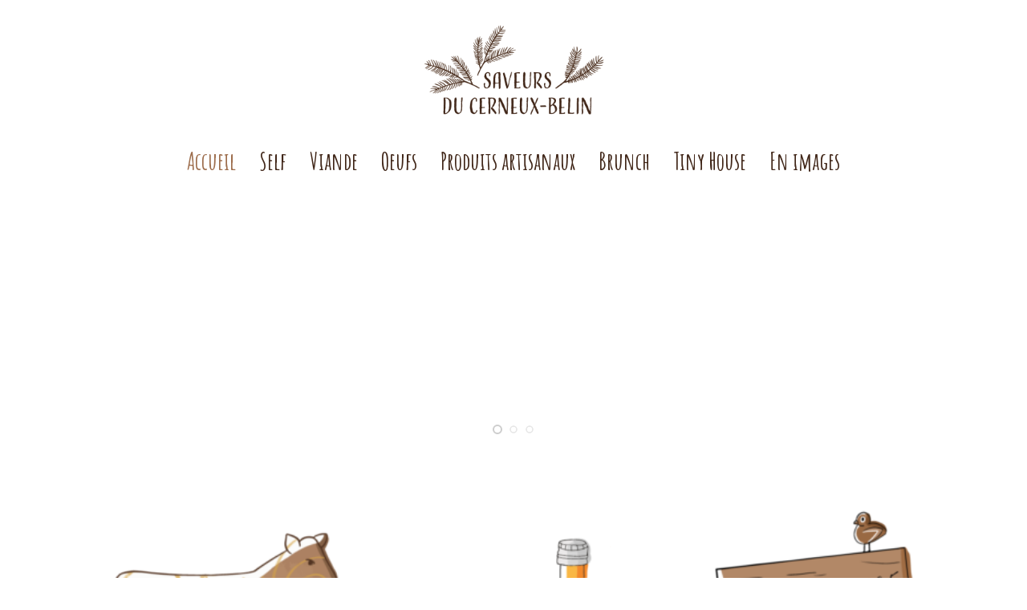

--- FILE ---
content_type: text/html; charset=UTF-8
request_url: https://saveurs-cerneux-belin.ch/
body_size: 12702
content:
<!DOCTYPE html>
<html class="touch" lang="fr-FR" xmlns="http://www.w3.org/1999/xhtml">
<head>
<meta http-equiv="Content-Type" content="text/html; charset=UTF-8">
<meta name="viewport" content="width=device-width, initial-scale=1">
<link rel="profile" href="http://gmpg.org/xfn/11">
<link rel="pingback" href="https://saveurs-cerneux-belin.ch/xmlrpc.php">
<title>Saveurs Cerneux-Belin &#8211; Vente directe de viande de boeuf de la ferme et confection de produits artisanaux</title>
<meta name='robots' content='max-image-preview:large' />
	<style>img:is([sizes="auto" i], [sizes^="auto," i]) { contain-intrinsic-size: 3000px 1500px }</style>
	
<!-- Google Tag Manager for WordPress by gtm4wp.com -->
<script data-cfasync="false" data-pagespeed-no-defer>
	var gtm4wp_datalayer_name = "dataLayer";
	var dataLayer = dataLayer || [];
</script>
<!-- End Google Tag Manager for WordPress by gtm4wp.com --><link rel='dns-prefetch' href='//www.googletagmanager.com' />
<link rel='dns-prefetch' href='//fonts.googleapis.com' />
<link rel="alternate" type="application/rss+xml" title="Saveurs Cerneux-Belin &raquo; Flux" href="https://saveurs-cerneux-belin.ch/feed/" />
<link rel="alternate" type="application/rss+xml" title="Saveurs Cerneux-Belin &raquo; Flux des commentaires" href="https://saveurs-cerneux-belin.ch/comments/feed/" />
<script type="text/javascript">
/* <![CDATA[ */
window._wpemojiSettings = {"baseUrl":"https:\/\/s.w.org\/images\/core\/emoji\/16.0.1\/72x72\/","ext":".png","svgUrl":"https:\/\/s.w.org\/images\/core\/emoji\/16.0.1\/svg\/","svgExt":".svg","source":{"concatemoji":"https:\/\/saveurs-cerneux-belin.ch\/wp-includes\/js\/wp-emoji-release.min.js?ver=6.8.3"}};
/*! This file is auto-generated */
!function(s,n){var o,i,e;function c(e){try{var t={supportTests:e,timestamp:(new Date).valueOf()};sessionStorage.setItem(o,JSON.stringify(t))}catch(e){}}function p(e,t,n){e.clearRect(0,0,e.canvas.width,e.canvas.height),e.fillText(t,0,0);var t=new Uint32Array(e.getImageData(0,0,e.canvas.width,e.canvas.height).data),a=(e.clearRect(0,0,e.canvas.width,e.canvas.height),e.fillText(n,0,0),new Uint32Array(e.getImageData(0,0,e.canvas.width,e.canvas.height).data));return t.every(function(e,t){return e===a[t]})}function u(e,t){e.clearRect(0,0,e.canvas.width,e.canvas.height),e.fillText(t,0,0);for(var n=e.getImageData(16,16,1,1),a=0;a<n.data.length;a++)if(0!==n.data[a])return!1;return!0}function f(e,t,n,a){switch(t){case"flag":return n(e,"\ud83c\udff3\ufe0f\u200d\u26a7\ufe0f","\ud83c\udff3\ufe0f\u200b\u26a7\ufe0f")?!1:!n(e,"\ud83c\udde8\ud83c\uddf6","\ud83c\udde8\u200b\ud83c\uddf6")&&!n(e,"\ud83c\udff4\udb40\udc67\udb40\udc62\udb40\udc65\udb40\udc6e\udb40\udc67\udb40\udc7f","\ud83c\udff4\u200b\udb40\udc67\u200b\udb40\udc62\u200b\udb40\udc65\u200b\udb40\udc6e\u200b\udb40\udc67\u200b\udb40\udc7f");case"emoji":return!a(e,"\ud83e\udedf")}return!1}function g(e,t,n,a){var r="undefined"!=typeof WorkerGlobalScope&&self instanceof WorkerGlobalScope?new OffscreenCanvas(300,150):s.createElement("canvas"),o=r.getContext("2d",{willReadFrequently:!0}),i=(o.textBaseline="top",o.font="600 32px Arial",{});return e.forEach(function(e){i[e]=t(o,e,n,a)}),i}function t(e){var t=s.createElement("script");t.src=e,t.defer=!0,s.head.appendChild(t)}"undefined"!=typeof Promise&&(o="wpEmojiSettingsSupports",i=["flag","emoji"],n.supports={everything:!0,everythingExceptFlag:!0},e=new Promise(function(e){s.addEventListener("DOMContentLoaded",e,{once:!0})}),new Promise(function(t){var n=function(){try{var e=JSON.parse(sessionStorage.getItem(o));if("object"==typeof e&&"number"==typeof e.timestamp&&(new Date).valueOf()<e.timestamp+604800&&"object"==typeof e.supportTests)return e.supportTests}catch(e){}return null}();if(!n){if("undefined"!=typeof Worker&&"undefined"!=typeof OffscreenCanvas&&"undefined"!=typeof URL&&URL.createObjectURL&&"undefined"!=typeof Blob)try{var e="postMessage("+g.toString()+"("+[JSON.stringify(i),f.toString(),p.toString(),u.toString()].join(",")+"));",a=new Blob([e],{type:"text/javascript"}),r=new Worker(URL.createObjectURL(a),{name:"wpTestEmojiSupports"});return void(r.onmessage=function(e){c(n=e.data),r.terminate(),t(n)})}catch(e){}c(n=g(i,f,p,u))}t(n)}).then(function(e){for(var t in e)n.supports[t]=e[t],n.supports.everything=n.supports.everything&&n.supports[t],"flag"!==t&&(n.supports.everythingExceptFlag=n.supports.everythingExceptFlag&&n.supports[t]);n.supports.everythingExceptFlag=n.supports.everythingExceptFlag&&!n.supports.flag,n.DOMReady=!1,n.readyCallback=function(){n.DOMReady=!0}}).then(function(){return e}).then(function(){var e;n.supports.everything||(n.readyCallback(),(e=n.source||{}).concatemoji?t(e.concatemoji):e.wpemoji&&e.twemoji&&(t(e.twemoji),t(e.wpemoji)))}))}((window,document),window._wpemojiSettings);
/* ]]> */
</script>
<style id='wp-emoji-styles-inline-css' type='text/css'>

	img.wp-smiley, img.emoji {
		display: inline !important;
		border: none !important;
		box-shadow: none !important;
		height: 1em !important;
		width: 1em !important;
		margin: 0 0.07em !important;
		vertical-align: -0.1em !important;
		background: none !important;
		padding: 0 !important;
	}
</style>
<link rel='stylesheet' id='wp-block-library-css' href='https://saveurs-cerneux-belin.ch/wp-includes/css/dist/block-library/style.min.css?ver=6.8.3' type='text/css' media='all' />
<style id='classic-theme-styles-inline-css' type='text/css'>
/*! This file is auto-generated */
.wp-block-button__link{color:#fff;background-color:#32373c;border-radius:9999px;box-shadow:none;text-decoration:none;padding:calc(.667em + 2px) calc(1.333em + 2px);font-size:1.125em}.wp-block-file__button{background:#32373c;color:#fff;text-decoration:none}
</style>
<style id='global-styles-inline-css' type='text/css'>
:root{--wp--preset--aspect-ratio--square: 1;--wp--preset--aspect-ratio--4-3: 4/3;--wp--preset--aspect-ratio--3-4: 3/4;--wp--preset--aspect-ratio--3-2: 3/2;--wp--preset--aspect-ratio--2-3: 2/3;--wp--preset--aspect-ratio--16-9: 16/9;--wp--preset--aspect-ratio--9-16: 9/16;--wp--preset--color--black: #000000;--wp--preset--color--cyan-bluish-gray: #abb8c3;--wp--preset--color--white: #ffffff;--wp--preset--color--pale-pink: #f78da7;--wp--preset--color--vivid-red: #cf2e2e;--wp--preset--color--luminous-vivid-orange: #ff6900;--wp--preset--color--luminous-vivid-amber: #fcb900;--wp--preset--color--light-green-cyan: #7bdcb5;--wp--preset--color--vivid-green-cyan: #00d084;--wp--preset--color--pale-cyan-blue: #8ed1fc;--wp--preset--color--vivid-cyan-blue: #0693e3;--wp--preset--color--vivid-purple: #9b51e0;--wp--preset--gradient--vivid-cyan-blue-to-vivid-purple: linear-gradient(135deg,rgba(6,147,227,1) 0%,rgb(155,81,224) 100%);--wp--preset--gradient--light-green-cyan-to-vivid-green-cyan: linear-gradient(135deg,rgb(122,220,180) 0%,rgb(0,208,130) 100%);--wp--preset--gradient--luminous-vivid-amber-to-luminous-vivid-orange: linear-gradient(135deg,rgba(252,185,0,1) 0%,rgba(255,105,0,1) 100%);--wp--preset--gradient--luminous-vivid-orange-to-vivid-red: linear-gradient(135deg,rgba(255,105,0,1) 0%,rgb(207,46,46) 100%);--wp--preset--gradient--very-light-gray-to-cyan-bluish-gray: linear-gradient(135deg,rgb(238,238,238) 0%,rgb(169,184,195) 100%);--wp--preset--gradient--cool-to-warm-spectrum: linear-gradient(135deg,rgb(74,234,220) 0%,rgb(151,120,209) 20%,rgb(207,42,186) 40%,rgb(238,44,130) 60%,rgb(251,105,98) 80%,rgb(254,248,76) 100%);--wp--preset--gradient--blush-light-purple: linear-gradient(135deg,rgb(255,206,236) 0%,rgb(152,150,240) 100%);--wp--preset--gradient--blush-bordeaux: linear-gradient(135deg,rgb(254,205,165) 0%,rgb(254,45,45) 50%,rgb(107,0,62) 100%);--wp--preset--gradient--luminous-dusk: linear-gradient(135deg,rgb(255,203,112) 0%,rgb(199,81,192) 50%,rgb(65,88,208) 100%);--wp--preset--gradient--pale-ocean: linear-gradient(135deg,rgb(255,245,203) 0%,rgb(182,227,212) 50%,rgb(51,167,181) 100%);--wp--preset--gradient--electric-grass: linear-gradient(135deg,rgb(202,248,128) 0%,rgb(113,206,126) 100%);--wp--preset--gradient--midnight: linear-gradient(135deg,rgb(2,3,129) 0%,rgb(40,116,252) 100%);--wp--preset--font-size--small: 13px;--wp--preset--font-size--medium: 20px;--wp--preset--font-size--large: 36px;--wp--preset--font-size--x-large: 42px;--wp--preset--spacing--20: 0.44rem;--wp--preset--spacing--30: 0.67rem;--wp--preset--spacing--40: 1rem;--wp--preset--spacing--50: 1.5rem;--wp--preset--spacing--60: 2.25rem;--wp--preset--spacing--70: 3.38rem;--wp--preset--spacing--80: 5.06rem;--wp--preset--shadow--natural: 6px 6px 9px rgba(0, 0, 0, 0.2);--wp--preset--shadow--deep: 12px 12px 50px rgba(0, 0, 0, 0.4);--wp--preset--shadow--sharp: 6px 6px 0px rgba(0, 0, 0, 0.2);--wp--preset--shadow--outlined: 6px 6px 0px -3px rgba(255, 255, 255, 1), 6px 6px rgba(0, 0, 0, 1);--wp--preset--shadow--crisp: 6px 6px 0px rgba(0, 0, 0, 1);}:where(.is-layout-flex){gap: 0.5em;}:where(.is-layout-grid){gap: 0.5em;}body .is-layout-flex{display: flex;}.is-layout-flex{flex-wrap: wrap;align-items: center;}.is-layout-flex > :is(*, div){margin: 0;}body .is-layout-grid{display: grid;}.is-layout-grid > :is(*, div){margin: 0;}:where(.wp-block-columns.is-layout-flex){gap: 2em;}:where(.wp-block-columns.is-layout-grid){gap: 2em;}:where(.wp-block-post-template.is-layout-flex){gap: 1.25em;}:where(.wp-block-post-template.is-layout-grid){gap: 1.25em;}.has-black-color{color: var(--wp--preset--color--black) !important;}.has-cyan-bluish-gray-color{color: var(--wp--preset--color--cyan-bluish-gray) !important;}.has-white-color{color: var(--wp--preset--color--white) !important;}.has-pale-pink-color{color: var(--wp--preset--color--pale-pink) !important;}.has-vivid-red-color{color: var(--wp--preset--color--vivid-red) !important;}.has-luminous-vivid-orange-color{color: var(--wp--preset--color--luminous-vivid-orange) !important;}.has-luminous-vivid-amber-color{color: var(--wp--preset--color--luminous-vivid-amber) !important;}.has-light-green-cyan-color{color: var(--wp--preset--color--light-green-cyan) !important;}.has-vivid-green-cyan-color{color: var(--wp--preset--color--vivid-green-cyan) !important;}.has-pale-cyan-blue-color{color: var(--wp--preset--color--pale-cyan-blue) !important;}.has-vivid-cyan-blue-color{color: var(--wp--preset--color--vivid-cyan-blue) !important;}.has-vivid-purple-color{color: var(--wp--preset--color--vivid-purple) !important;}.has-black-background-color{background-color: var(--wp--preset--color--black) !important;}.has-cyan-bluish-gray-background-color{background-color: var(--wp--preset--color--cyan-bluish-gray) !important;}.has-white-background-color{background-color: var(--wp--preset--color--white) !important;}.has-pale-pink-background-color{background-color: var(--wp--preset--color--pale-pink) !important;}.has-vivid-red-background-color{background-color: var(--wp--preset--color--vivid-red) !important;}.has-luminous-vivid-orange-background-color{background-color: var(--wp--preset--color--luminous-vivid-orange) !important;}.has-luminous-vivid-amber-background-color{background-color: var(--wp--preset--color--luminous-vivid-amber) !important;}.has-light-green-cyan-background-color{background-color: var(--wp--preset--color--light-green-cyan) !important;}.has-vivid-green-cyan-background-color{background-color: var(--wp--preset--color--vivid-green-cyan) !important;}.has-pale-cyan-blue-background-color{background-color: var(--wp--preset--color--pale-cyan-blue) !important;}.has-vivid-cyan-blue-background-color{background-color: var(--wp--preset--color--vivid-cyan-blue) !important;}.has-vivid-purple-background-color{background-color: var(--wp--preset--color--vivid-purple) !important;}.has-black-border-color{border-color: var(--wp--preset--color--black) !important;}.has-cyan-bluish-gray-border-color{border-color: var(--wp--preset--color--cyan-bluish-gray) !important;}.has-white-border-color{border-color: var(--wp--preset--color--white) !important;}.has-pale-pink-border-color{border-color: var(--wp--preset--color--pale-pink) !important;}.has-vivid-red-border-color{border-color: var(--wp--preset--color--vivid-red) !important;}.has-luminous-vivid-orange-border-color{border-color: var(--wp--preset--color--luminous-vivid-orange) !important;}.has-luminous-vivid-amber-border-color{border-color: var(--wp--preset--color--luminous-vivid-amber) !important;}.has-light-green-cyan-border-color{border-color: var(--wp--preset--color--light-green-cyan) !important;}.has-vivid-green-cyan-border-color{border-color: var(--wp--preset--color--vivid-green-cyan) !important;}.has-pale-cyan-blue-border-color{border-color: var(--wp--preset--color--pale-cyan-blue) !important;}.has-vivid-cyan-blue-border-color{border-color: var(--wp--preset--color--vivid-cyan-blue) !important;}.has-vivid-purple-border-color{border-color: var(--wp--preset--color--vivid-purple) !important;}.has-vivid-cyan-blue-to-vivid-purple-gradient-background{background: var(--wp--preset--gradient--vivid-cyan-blue-to-vivid-purple) !important;}.has-light-green-cyan-to-vivid-green-cyan-gradient-background{background: var(--wp--preset--gradient--light-green-cyan-to-vivid-green-cyan) !important;}.has-luminous-vivid-amber-to-luminous-vivid-orange-gradient-background{background: var(--wp--preset--gradient--luminous-vivid-amber-to-luminous-vivid-orange) !important;}.has-luminous-vivid-orange-to-vivid-red-gradient-background{background: var(--wp--preset--gradient--luminous-vivid-orange-to-vivid-red) !important;}.has-very-light-gray-to-cyan-bluish-gray-gradient-background{background: var(--wp--preset--gradient--very-light-gray-to-cyan-bluish-gray) !important;}.has-cool-to-warm-spectrum-gradient-background{background: var(--wp--preset--gradient--cool-to-warm-spectrum) !important;}.has-blush-light-purple-gradient-background{background: var(--wp--preset--gradient--blush-light-purple) !important;}.has-blush-bordeaux-gradient-background{background: var(--wp--preset--gradient--blush-bordeaux) !important;}.has-luminous-dusk-gradient-background{background: var(--wp--preset--gradient--luminous-dusk) !important;}.has-pale-ocean-gradient-background{background: var(--wp--preset--gradient--pale-ocean) !important;}.has-electric-grass-gradient-background{background: var(--wp--preset--gradient--electric-grass) !important;}.has-midnight-gradient-background{background: var(--wp--preset--gradient--midnight) !important;}.has-small-font-size{font-size: var(--wp--preset--font-size--small) !important;}.has-medium-font-size{font-size: var(--wp--preset--font-size--medium) !important;}.has-large-font-size{font-size: var(--wp--preset--font-size--large) !important;}.has-x-large-font-size{font-size: var(--wp--preset--font-size--x-large) !important;}
:where(.wp-block-post-template.is-layout-flex){gap: 1.25em;}:where(.wp-block-post-template.is-layout-grid){gap: 1.25em;}
:where(.wp-block-columns.is-layout-flex){gap: 2em;}:where(.wp-block-columns.is-layout-grid){gap: 2em;}
:root :where(.wp-block-pullquote){font-size: 1.5em;line-height: 1.6;}
</style>
<link rel='stylesheet' id='contact-form-7-css' href='https://saveurs-cerneux-belin.ch/wp-content/plugins/contact-form-7/includes/css/styles.css?ver=6.1.4' type='text/css' media='all' />
<link rel='stylesheet' id='uncodefont-google-css' href='//fonts.googleapis.com/css?family=Roboto%3A100%2C100italic%2C300%2C300italic%2Cregular%2Citalic%2C500%2C500italic%2C700%2C700italic%2C900%2C900italic%7CAmatic+SC%3Aregular%2C700&#038;subset=vietnamese%2Ccyrillic-ext%2Cgreek%2Clatin-ext%2Clatin%2Ccyrillic%2Cgreek-ext%2Chebrew&#038;ver=2.9.4.4' type='text/css' media='all' />
<link rel='stylesheet' id='uncode-style-css' href='https://saveurs-cerneux-belin.ch/wp-content/themes/uncode/library/css/style.css?ver=895969346' type='text/css' media='all' />
<style id='uncode-style-inline-css' type='text/css'>

@media (min-width: 960px) { .limit-width { max-width: 1200px; margin: auto;}}
#changer-back-color { transition: background-color 1000ms cubic-bezier(0.25, 1, 0.5, 1) !important; } #changer-back-color > div { transition: opacity 1000ms cubic-bezier(0.25, 1, 0.5, 1) !important; } body.bg-changer-init.disable-hover .main-wrapper .style-light,  body.bg-changer-init.disable-hover .main-wrapper .style-light h1,  body.bg-changer-init.disable-hover .main-wrapper .style-light h2, body.bg-changer-init.disable-hover .main-wrapper .style-light h3, body.bg-changer-init.disable-hover .main-wrapper .style-light h4, body.bg-changer-init.disable-hover .main-wrapper .style-light h5, body.bg-changer-init.disable-hover .main-wrapper .style-light h6, body.bg-changer-init.disable-hover .main-wrapper .style-light a, body.bg-changer-init.disable-hover .main-wrapper .style-dark, body.bg-changer-init.disable-hover .main-wrapper .style-dark h1, body.bg-changer-init.disable-hover .main-wrapper .style-dark h2, body.bg-changer-init.disable-hover .main-wrapper .style-dark h3, body.bg-changer-init.disable-hover .main-wrapper .style-dark h4, body.bg-changer-init.disable-hover .main-wrapper .style-dark h5, body.bg-changer-init.disable-hover .main-wrapper .style-dark h6, body.bg-changer-init.disable-hover .main-wrapper .style-dark a { transition: color 1000ms cubic-bezier(0.25, 1, 0.5, 1) !important; }
</style>
<link rel='stylesheet' id='uncode-icons-css' href='https://saveurs-cerneux-belin.ch/wp-content/themes/uncode/library/css/uncode-icons.css?ver=895969346' type='text/css' media='all' />
<link rel='stylesheet' id='uncode-custom-style-css' href='https://saveurs-cerneux-belin.ch/wp-content/themes/uncode/library/css/style-custom.css?ver=895969346' type='text/css' media='all' />
<style id='uncode-custom-style-inline-css' type='text/css'>
.button_intro{color:#402618 !important;}.plan {clear:both; display:block !important;}.viandes a {font-weight:500;}.grecaptcha-badge{visibility:collapse !important;}input, select, textarea {max-width:100%; width:100%;}
</style>
<link rel='stylesheet' id='child-style-css' href='https://saveurs-cerneux-belin.ch/wp-content/themes/uncode-child/style.css?ver=1390292850' type='text/css' media='all' />
<script type="text/javascript" src="/wp-content/themes/uncode/library/js/ai-uncode.js" id="uncodeAI" data-home="/" data-path="/" data-breakpoints-images="258,516,720,1032,1440,2064,2880" id="ai-uncode-js"></script>
<script type="text/javascript" id="uncode-init-js-extra">
/* <![CDATA[ */
var SiteParameters = {"days":"jours","hours":"heures","minutes":"minutes","seconds":"secondes","constant_scroll":"on","scroll_speed":"2","parallax_factor":"0.25","loading":"Chargement...","slide_name":"slide","slide_footer":"footer","ajax_url":"https:\/\/saveurs-cerneux-belin.ch\/wp-admin\/admin-ajax.php","nonce_adaptive_images":"91a8c7bb6c","nonce_srcset_async":"45dc531a88","enable_debug":"","block_mobile_videos":"","is_frontend_editor":"","main_width":["1200","px"],"mobile_parallax_allowed":"","listen_for_screen_update":"1","wireframes_plugin_active":"","sticky_elements":"off","resize_quality":"90","register_metadata":"","bg_changer_time":"1000","update_wc_fragments":"1","optimize_shortpixel_image":"","menu_mobile_offcanvas_gap":"45","custom_cursor_selector":"[href], .trigger-overlay, .owl-next, .owl-prev, .owl-dot, input[type=\"submit\"], input[type=\"checkbox\"], button[type=\"submit\"], a[class^=\"ilightbox\"], .ilightbox-thumbnail, .ilightbox-prev, .ilightbox-next, .overlay-close, .unmodal-close, .qty-inset > span, .share-button li, .uncode-post-titles .tmb.tmb-click-area, .btn-link, .tmb-click-row .t-inside, .lg-outer button, .lg-thumb img, a[data-lbox], .uncode-close-offcanvas-overlay, .uncode-nav-next, .uncode-nav-prev, .uncode-nav-index","mobile_parallax_animation":"","lbox_enhanced":"","native_media_player":"1","vimeoPlayerParams":"?autoplay=0","ajax_filter_key_search":"key","ajax_filter_key_unfilter":"unfilter","index_pagination_disable_scroll":"","index_pagination_scroll_to":"","uncode_wc_popup_cart_qty":"","disable_hover_hack":"","uncode_nocookie":"","menuHideOnClick":"1","smoothScroll":"off","smoothScrollDisableHover":"","smoothScrollQuery":"960","uncode_force_onepage_dots":"","uncode_smooth_scroll_safe":"","uncode_lb_add_galleries":", .gallery","uncode_lb_add_items":", .gallery .gallery-item a","uncode_prev_label":"Previous","uncode_next_label":"Suivant","uncode_slide_label":"Slide","uncode_share_label":"Share on %","uncode_has_ligatures":"","uncode_is_accessible":"","uncode_carousel_itemSelector":"*:not(.hidden)","uncode_adaptive":"1","ai_breakpoints":"258,516,720,1032,1440,2064,2880","uncode_limit_width":"1200px"};
/* ]]> */
</script>
<script type="text/javascript" src="https://saveurs-cerneux-belin.ch/wp-content/themes/uncode/library/js/init.js?ver=895969346" id="uncode-init-js"></script>
<script type="text/javascript" src="https://saveurs-cerneux-belin.ch/wp-includes/js/jquery/jquery.min.js?ver=3.7.1" id="jquery-core-js"></script>
<script type="text/javascript" src="https://saveurs-cerneux-belin.ch/wp-includes/js/jquery/jquery-migrate.min.js?ver=3.4.1" id="jquery-migrate-js"></script>

<!-- Extrait de code de la balise Google (gtag.js) ajouté par Site Kit -->
<!-- Extrait Google Analytics ajouté par Site Kit -->
<script type="text/javascript" src="https://www.googletagmanager.com/gtag/js?id=G-KLNYE70637" id="google_gtagjs-js" async></script>
<script type="text/javascript" id="google_gtagjs-js-after">
/* <![CDATA[ */
window.dataLayer = window.dataLayer || [];function gtag(){dataLayer.push(arguments);}
gtag("set","linker",{"domains":["saveurs-cerneux-belin.ch"]});
gtag("js", new Date());
gtag("set", "developer_id.dZTNiMT", true);
gtag("config", "G-KLNYE70637");
/* ]]> */
</script>
<script></script><link rel="https://api.w.org/" href="https://saveurs-cerneux-belin.ch/wp-json/" /><link rel="alternate" title="JSON" type="application/json" href="https://saveurs-cerneux-belin.ch/wp-json/wp/v2/pages/75" /><link rel="EditURI" type="application/rsd+xml" title="RSD" href="https://saveurs-cerneux-belin.ch/xmlrpc.php?rsd" />
<meta name="generator" content="WordPress 6.8.3" />
<link rel="canonical" href="https://saveurs-cerneux-belin.ch/" />
<link rel='shortlink' href='https://saveurs-cerneux-belin.ch/' />
<link rel="alternate" title="oEmbed (JSON)" type="application/json+oembed" href="https://saveurs-cerneux-belin.ch/wp-json/oembed/1.0/embed?url=https%3A%2F%2Fsaveurs-cerneux-belin.ch%2F" />
<link rel="alternate" title="oEmbed (XML)" type="text/xml+oembed" href="https://saveurs-cerneux-belin.ch/wp-json/oembed/1.0/embed?url=https%3A%2F%2Fsaveurs-cerneux-belin.ch%2F&#038;format=xml" />
<meta name="generator" content="Site Kit by Google 1.171.0" />
<!-- Google Tag Manager for WordPress by gtm4wp.com -->
<!-- GTM Container placement set to footer -->
<script data-cfasync="false" data-pagespeed-no-defer>
	var dataLayer_content = {"pagePostType":"frontpage","pagePostType2":"single-page","pagePostAuthor":"admin@zaniah.ch"};
	dataLayer.push( dataLayer_content );
</script>
<script data-cfasync="false" data-pagespeed-no-defer>
(function(w,d,s,l,i){w[l]=w[l]||[];w[l].push({'gtm.start':
new Date().getTime(),event:'gtm.js'});var f=d.getElementsByTagName(s)[0],
j=d.createElement(s),dl=l!='dataLayer'?'&l='+l:'';j.async=true;j.src=
'//www.googletagmanager.com/gtm.js?id='+i+dl;f.parentNode.insertBefore(j,f);
})(window,document,'script','dataLayer','GTM-W59MZF4');
</script>
<!-- End Google Tag Manager for WordPress by gtm4wp.com --><style type="text/css">.recentcomments a{display:inline !important;padding:0 !important;margin:0 !important;}</style><link rel="icon" href="https://saveurs-cerneux-belin.ch/wp-content/uploads/cropped-Favicon-32x32.png" sizes="32x32" />
<link rel="icon" href="https://saveurs-cerneux-belin.ch/wp-content/uploads/cropped-Favicon-192x192.png" sizes="192x192" />
<link rel="apple-touch-icon" href="https://saveurs-cerneux-belin.ch/wp-content/uploads/cropped-Favicon-180x180.png" />
<meta name="msapplication-TileImage" content="https://saveurs-cerneux-belin.ch/wp-content/uploads/cropped-Favicon-270x270.png" />
<noscript><style> .wpb_animate_when_almost_visible { opacity: 1; }</style></noscript></head>
<body class="home wp-singular page-template-default page page-id-75 wp-theme-uncode wp-child-theme-uncode-child hormenu-position-left hmenu-center header-full-width main-center-align textual-accent-color menu-sticky-mobile menu-mobile-default mobile-parallax-not-allowed ilb-no-bounce unreg qw-body-scroll-disabled no-qty-fx wpb-js-composer js-comp-ver-8.5 vc_responsive" data-border="0">

			<div id="vh_layout_help"></div><div class="body-borders" data-border="0"><div class="top-border body-border-shadow"></div><div class="right-border body-border-shadow"></div><div class="bottom-border body-border-shadow"></div><div class="left-border body-border-shadow"></div><div class="top-border style-light-bg"></div><div class="right-border style-light-bg"></div><div class="bottom-border style-light-bg"></div><div class="left-border style-light-bg"></div></div>	<div class="box-wrapper">
		<div class="box-container">
		<script type="text/javascript" id="initBox">UNCODE.initBox();</script>
		<div class="menu-wrapper menu-sticky menu-sticky-mobile style-light-original"><div class="navbar menu-secondary menu-primary menu-light submenu-light style-light-original">
														<div class="menu-container-mobile  style-color-xsdn-bg menu-no-borders">
															<div class="row-menu style-light-bg">
																<div class="row-menu-inner">
																	<div id="logo-container-mobile" class="col-lg-0 logo-container">
																		<div id="main-logo" class="navbar-header style-light">
																			<a href="https://saveurs-cerneux-belin.ch/" class="navbar-brand" data-minheight="80" aria-label="Saveurs Cerneux-Belin"><div class="logo-image main-logo logo-skinnable" data-maxheight="120" style="height: 120px;"><img fetchpriority="high" decoding="async" src="https://saveurs-cerneux-belin.ch/wp-content/uploads/Logo_Saveurs_Cerneux_Belin.png" alt="Logo Saveurs du Cerneux-Belin" width="600" height="320" class="img-responsive" /></div></a>
																		</div>
																	</div>
																</div>
																<div class="mmb-container"><div class="mobile-additional-icons"></div><div class="mobile-menu-button mobile-menu-button-light lines-button" aria-label="Toggle menu" role="button" tabindex="0"><span class="lines"><span></span></span></div></div>
															</div>
														</div>
													</div>
													<header id="masthead" class="navbar menu-primary menu-light submenu-light style-light-original">
														<div class="menu-container style-color-xsdn-bg menu-no-borders" role="navigation">
															<div class="row-menu limit-width">
																<div class="row-menu-inner">
																	<div class="col-lg-12 main-menu-container middle">
																		<div class="menu-horizontal ">
																			<div class="menu-horizontal-inner">
																				<div class="nav navbar-nav navbar-main navbar-nav-last"><ul id="menu-menu-principal" class="menu-primary-inner menu-smart sm" role="menu"><li role="menuitem"  id="menu-item-615" class="menu-item menu-item-type-post_type menu-item-object-page menu-item-home current-menu-item page_item page-item-75 current_page_item menu-item-615 active menu-item-link"><a href="https://saveurs-cerneux-belin.ch/">Accueil<i class="fa fa-angle-right fa-dropdown"></i></a></li>
<li role="menuitem"  id="menu-item-300" class="menu-item menu-item-type-post_type menu-item-object-page menu-item-300 menu-item-link"><a href="https://saveurs-cerneux-belin.ch/self-service/">Self<i class="fa fa-angle-right fa-dropdown"></i></a></li>
<li role="menuitem"  id="menu-item-301" class="menu-item menu-item-type-post_type menu-item-object-page menu-item-301 menu-item-link"><a href="https://saveurs-cerneux-belin.ch/vente-directe-de-viande/">Viande<i class="fa fa-angle-right fa-dropdown"></i></a></li>
<li role="menuitem"  id="menu-item-573" class="menu-item menu-item-type-post_type menu-item-object-page menu-item-573 menu-item-link"><a href="https://saveurs-cerneux-belin.ch/oeufs/">Oeufs<i class="fa fa-angle-right fa-dropdown"></i></a></li>
<li role="menuitem"  id="menu-item-299" class="menu-item menu-item-type-post_type menu-item-object-page menu-item-299 menu-item-link"><a href="https://saveurs-cerneux-belin.ch/produits-artisanaux/">Produits artisanaux<i class="fa fa-angle-right fa-dropdown"></i></a></li>
<li role="menuitem"  id="menu-item-574" class="menu-item menu-item-type-post_type menu-item-object-page menu-item-574 menu-item-link"><a href="https://saveurs-cerneux-belin.ch/brunch/">Brunch<i class="fa fa-angle-right fa-dropdown"></i></a></li>
<li role="menuitem"  id="menu-item-623" class="menu-item menu-item-type-post_type menu-item-object-page menu-item-623 menu-item-link"><a href="https://saveurs-cerneux-belin.ch/tiny-house/">Tiny House<i class="fa fa-angle-right fa-dropdown"></i></a></li>
<li role="menuitem"  id="menu-item-407" class="menu-item menu-item-type-post_type menu-item-object-page menu-item-407 menu-item-link"><a href="https://saveurs-cerneux-belin.ch/en-images/">En images<i class="fa fa-angle-right fa-dropdown"></i></a></li>
</ul></div><div class="uncode-close-offcanvas-mobile lines-button close navbar-mobile-el"><span class="lines"></span></div><div class="desktop-hidden menu-accordion-secondary">
														 							</div></div>
																		</div>
																	</div>
																</div>
															</div></div>
													</header>
												</div>			<script type="text/javascript" id="fixMenuHeight">UNCODE.fixMenuHeight();</script>
						<div class="main-wrapper">
				<div class="main-container">
					<div class="page-wrapper" role="main">
						<div class="sections-container" id="sections-container">
<div id="page-header"><div class="header-wrapper header-uncode-block">
									<div data-parent="true" class="vc_row row-container" id="row-unique-0"><div class="row no-top-padding no-bottom-padding no-h-padding full-width row-slider row-parent row-header" data-minheight="700"><div class="owl-carousel-wrapper"><div class="uncode-slider owl-carousel-container owl-dots-inside owl-dots-align-center"><div id="uslider_580279717" class="owl-carousel owl-element owl-dots-inside owl-height-forced" data-loop="true" data-autoheight="false" data-nav="false" data-dotsmobile="true" data-dots="true" data-navspeed="400" data-autoplay="true" data-timeout="10000" data-lg="1" data-md="1" data-sm="1" data-limit-width="false"><div class="vc_row row-internal row-container"><div class="row-background background-element">
											<div class="background-wrapper">
												<div class="background-inner adaptive-async" style="background-image: url(https://saveurs-cerneux-belin.ch/wp-content/uploads/img_2-scaled-uai-258x194.jpg);background-repeat: no-repeat;background-position: center center;background-attachment: scroll;background-size: cover;" data-uniqueid="156-204987" data-guid="https://saveurs-cerneux-belin.ch/wp-content/uploads/img_2-scaled.jpg" data-path="img_2-scaled.jpg" data-width="2560" data-height="1920" data-singlew="12" data-singleh="null" data-crop=""></div>
												
											</div>
										</div><div class="row single-top-padding single-bottom-padding single-h-padding row-child"><div class="wpb_row row-inner"><div class="wpb_column pos-bottom pos-left align_left column_child col-lg-12 single-internal-gutter"><div class="uncol style-light" ><div class="uncoltable"><div class="uncell no-block-padding" ><div class="uncont" ><div class="vc_custom_heading_wrap test"><div class="heading-text el-text left-t-right animate_when_almost_visible" data-delay="200" data-speed="400"><h1 class="font-219816 fontsize-129536 font-weight-900 text-color-xsdn-color text-uppercase" ><span>Viande de bœuf de notre élevage</span></h1></div><div class="clear"></div></div><div class="vc_custom_heading_wrap "><div class="heading-text el-text bottom-t-top animate_when_almost_visible" data-delay="400"><h2 class="font-555555 h3 font-weight-600 text-color-xsdn-color" ><span>Achetez votre viande Natura-Beef directement du producteur.</span><span>Un gage de qualité et de traçabilité.</span></h2></div><div class="clear"></div></div></div></div></div></div></div></div></div></div><div class="vc_row row-internal row-container"><div class="row-background background-element">
											<div class="background-wrapper">
												<div class="background-inner adaptive-async" style="background-image: url(https://saveurs-cerneux-belin.ch/wp-content/uploads/slide_2-scaled-uai-258x172.jpg);background-repeat: no-repeat;background-position: center center;background-attachment: scroll;background-size: cover;" data-uniqueid="65-154929" data-guid="https://saveurs-cerneux-belin.ch/wp-content/uploads/slide_2-scaled.jpg" data-path="slide_2-scaled.jpg" data-width="2560" data-height="1707" data-singlew="12" data-singleh="null" data-crop=""></div>
												
											</div>
										</div><div class="row single-top-padding single-bottom-padding single-h-padding row-child"><div class="wpb_row row-inner"><div class="wpb_column pos-bottom pos-left align_left column_child col-lg-12 single-internal-gutter"><div class="uncol style-light" ><div class="uncoltable"><div class="uncell no-block-padding" ><div class="uncont" ><div class="vc_custom_heading_wrap test"><div class="heading-text el-text left-t-right animate_when_almost_visible" data-delay="200" data-speed="400"><h1 class="font-219816 fontsize-129536 font-weight-900 text-color-xsdn-color text-uppercase" ><span>Produits de confection artisanale</span></h1></div><div class="clear"></div></div><div class="vc_custom_heading_wrap "><div class="heading-text el-text bottom-t-top animate_when_almost_visible" data-delay="400"><h2 class="font-555555 h3 font-weight-600 text-color-xsdn-color" ><span>Béatrice Bonnet vous propose des bricelets, des confitures, du pain, de la tresse,</span><span>des toetchés et d’autres produits gourmands.</span><span>Fait maison et authentique.</span></h2></div><div class="clear"></div></div></div></div></div></div></div></div></div></div><div class="vc_row row-internal row-container"><div class="row-background background-element">
											<div class="background-wrapper">
												<div class="background-inner adaptive-async" style="background-image: url(https://saveurs-cerneux-belin.ch/wp-content/uploads/img_1-scaled-uai-258x194.jpg);background-repeat: no-repeat;background-position: center center;background-attachment: scroll;background-size: cover;" data-uniqueid="155-587174" data-guid="https://saveurs-cerneux-belin.ch/wp-content/uploads/img_1-scaled.jpg" data-path="img_1-scaled.jpg" data-width="2560" data-height="1920" data-singlew="12" data-singleh="null" data-crop=""></div>
												
											</div>
										</div><div class="row single-top-padding single-bottom-padding single-h-padding row-child"><div class="wpb_row row-inner"><div class="wpb_column pos-bottom pos-left align_left column_child col-lg-12 single-internal-gutter"><div class="uncol style-light" ><div class="uncoltable"><div class="uncell no-block-padding" ><div class="uncont" ><div class="vc_custom_heading_wrap test"><div class="heading-text el-text left-t-right animate_when_almost_visible" data-delay="200" data-speed="400"><h1 class="font-219816 fontsize-129536 font-weight-900 text-color-xsdn-color text-uppercase" ><span>Self-service à la ferme</span></h1></div><div class="clear"></div></div><div class="vc_custom_heading_wrap "><div class="heading-text el-text bottom-t-top animate_when_almost_visible" data-delay="400"><h2 class="font-555555 h3 font-weight-600 text-color-xsdn-color" ><span>Ouvert tous les jours de 8h à 20h.</span><span>Tous les samedis et dimanches, tresses et pain frais.</span></h2></div><div class="clear"></div></div></div></div></div></div></div></div></div></div></div><div class="uncode_slider-dot_classes single-h-padding owl-dots-classes"></div></div></div><script id="script-row-unique-0" data-row="script-row-unique-0" type="text/javascript" class="vc_controls">UNCODE.initRow(document.getElementById("row-unique-0"));</script></div></div></div></div><script type="text/javascript">UNCODE.initHeader();</script><article id="post-75" class="page-body style-light-bg post-75 page type-page status-publish hentry">
						<div class="post-wrapper">
							<div class="post-body"><div class="post-content un-no-sidebar-layout"><div data-parent="true" class="vc_row style-color-xsdn-bg row-container onepage-section" data-label="Menu" data-name="menu" id="row-unique-1"><div class="row double-top-padding double-bottom-padding single-h-padding limit-width row-parent"><div class="wpb_row row-inner"><div class="wpb_column pos-bottom pos-center align_center column_parent col-lg-12 single-internal-gutter"><div class="uncol style-light"  ><div class="uncoltable"><div class="uncell no-block-padding" ><div class="uncont" ><div class="vc_row row-internal row-container"><div class="row row-child"><div class="wpb_row row-inner"><div class="wpb_column pos-bottom pos-center align_center column_child col-lg-4 single-internal-gutter"><div class="uncol style-light" ><div class="uncoltable"><div class="uncell no-block-padding" ><div class="uncont" ><div class="uncode-single-media  text-left"><div class="single-wrapper" style="max-width: 100%;"><div class="tmb tmb-light  tmb-media-first tmb-media-last tmb-content-overlay tmb-no-bg"><div class="t-inside"><div class="t-entry-visual"><div class="t-entry-visual-tc"><div class="uncode-single-media-wrapper"><img decoding="async" class="adaptive-async wp-image-24" src="https://saveurs-cerneux-belin.ch/wp-content/uploads/Illustration_boeuf-uai-258x258.png" width="258" height="258" alt="Viande" data-uniqueid="24-187808" data-guid="https://saveurs-cerneux-belin.ch/wp-content/uploads/Illustration_boeuf.png" data-path="Illustration_boeuf.png" data-width="600" data-height="600" data-singlew="4" data-singleh="" data-crop="" data-fixed=""></div>
					</div>
				</div></div></div></div></div><div class="vc_custom_heading_wrap "><div class="heading-text el-text" ><h2 class="font-219816 h2 font-weight-600 text-color-117133-color" ><span>Viande</span></h2><div class="text-small"><p>Vente directe de viande de boeuf et de porc provenant de notre élevage. Label Natura-Beef.</p>
</div></div><div class="clear"></div></div><span class="btn-container" ><a role="button"  href="https://saveurs-cerneux-belin.ch/vente-directe-de-viande/" class="custom-link btn border-width-0 button_intro btn-color-932309 btn-icon-left" title="Vente directe de viande">VOIR PLUS</a></span></div></div></div></div></div><div class="wpb_column pos-bottom pos-center align_center column_child col-lg-4 single-internal-gutter"><div class="uncol style-light" ><div class="uncoltable"><div class="uncell no-block-padding" ><div class="uncont" ><div class="uncode-single-media  text-left"><div class="single-wrapper" style="max-width: 100%;"><div class="tmb tmb-light  tmb-media-first tmb-media-last tmb-content-overlay tmb-no-bg"><div class="t-inside"><div class="t-entry-visual"><div class="t-entry-visual-tc"><div class="uncode-single-media-wrapper"><img decoding="async" class="adaptive-async wp-image-339" src="https://saveurs-cerneux-belin.ch/wp-content/uploads/Illustration_produits_artisanaux-01-uai-258x258.png" width="258" height="258" alt="Produits artisanaux" data-uniqueid="339-314381" data-guid="https://saveurs-cerneux-belin.ch/wp-content/uploads/Illustration_produits_artisanaux-01.png" data-path="Illustration_produits_artisanaux-01.png" data-width="600" data-height="600" data-singlew="4" data-singleh="" data-crop="" data-fixed=""></div>
					</div>
				</div></div></div></div></div><div class="vc_custom_heading_wrap "><div class="heading-text el-text" ><h2 class="font-219816 h2 font-weight-600 text-color-117133-color" ><span>Produits artisanaux</span></h2><div class="text-small"><p>Gourmandises confectionnées maison. Du sucré et du salé, pour petits et grands!</p>
</div></div><div class="clear"></div></div><span class="btn-container" ><a role="button"  href="https://saveurs-cerneux-belin.ch/produits-artisanaux/" class="custom-link btn border-width-0 button_intro btn-color-932309 btn-icon-left" title="Produits artisanaux">VOIR PLUS</a></span></div></div></div></div></div><div class="wpb_column pos-bottom pos-center align_center column_child col-lg-4 single-internal-gutter"><div class="uncol style-light" ><div class="uncoltable"><div class="uncell no-block-padding" ><div class="uncont" ><div class="uncode-single-media  text-left"><div class="single-wrapper" style="max-width: 100%;"><div class="tmb tmb-light  tmb-media-first tmb-media-last tmb-content-overlay tmb-no-bg"><div class="t-inside"><div class="t-entry-visual"><div class="t-entry-visual-tc"><div class="uncode-single-media-wrapper"><img decoding="async" class="adaptive-async wp-image-17" src="https://saveurs-cerneux-belin.ch/wp-content/uploads/Illustration_self_service-uai-258x258.png" width="258" height="258" alt="Self-service" data-uniqueid="17-201577" data-guid="https://saveurs-cerneux-belin.ch/wp-content/uploads/Illustration_self_service.png" data-path="Illustration_self_service.png" data-width="600" data-height="600" data-singlew="4" data-singleh="" data-crop="" data-fixed=""></div>
					</div>
				</div></div></div></div></div><div class="vc_custom_heading_wrap "><div class="heading-text el-text" ><h2 class="font-219816 h2 font-weight-600 text-color-117133-color" ><span>Self-service</span></h2><div class="text-small"><p>Self-service à la ferme, à proximité de Saignelégier, sur le sentier pédestre qui rejoint l'étang de la Gruère.</p>
</div></div><div class="clear"></div></div><span class="btn-container" ><a role="button"  href="https://saveurs-cerneux-belin.ch/self-service/" class="custom-link btn border-width-0 button_intro btn-color-932309 btn-icon-left" title="Self-service">VOIR PLUS</a></span></div></div></div></div></div></div></div></div></div></div></div></div></div><script id="script-row-unique-1" data-row="script-row-unique-1" type="text/javascript" class="vc_controls">UNCODE.initRow(document.getElementById("row-unique-1"));</script></div></div></div><div data-parent="true" class="vc_row style-color-810884-bg row-container onepage-section" data-label="La ferme" data-name="la_ferme" id="row-unique-2"><div class="row double-top-padding double-bottom-padding single-h-padding limit-width row-parent"><div class="wpb_row row-inner"><div class="wpb_column pos-top pos-center align_left column_parent col-lg-12 single-internal-gutter"><div class="uncol style-light"  ><div class="uncoltable"><div class="uncell no-block-padding" ><div class="uncont" ><div class="vc_custom_heading_wrap "><div class="heading-text el-text" ><h1 class="font-219816 h1 text-color-117133-color text-uppercase" ><span>La ferme</span></h1></div><div class="clear"></div></div><div class="vc_row row-internal row-container"><div class="row row-child"><div class="wpb_row row-inner"><div class="wpb_column pos-top pos-center align_left column_child col-lg-4 single-internal-gutter"><div class="uncol style-light" ><div class="uncoltable"><div class="uncell no-block-padding" ><div class="uncont" ><div class="uncode_text_column" ><h3>Notre famille et nos valeurs</h3>
<p>Béatrice Bonnet et Joël Cattin reprennent l&rsquo;exploitation familiale en 2012. Le domaine compte 18 hectares de terres, principalement dédiées à la pâture du bétail et aux fenaisons.</p>
<p>A 1000 mètres d&rsquo;altitude, sur le plateau des Franches-Montagnes, notre production est adaptée à notre terroir et se fait dans le respect de la nature.</p>
<p>Nos installations répondent aux normes et au bien être des animaux. Bien que nous ne soyons pas labellisé bio, nous exploitons notre ferme de manière respectueuse de l&rsquo;environnement. Nos animaux sont nourris avec notre fourrage et nous produisons de manière extensive.</p>
<p>Notre élevage de vaches mères de la race limousine répond aux normes de Vache mère Suisse et obtient le Label Natura-Beef.</p>
</div></div></div></div></div></div><div class="wpb_column pos-top pos-center align_left column_child col-lg-4 single-internal-gutter"><div class="uncol style-light" ><div class="uncoltable"><div class="uncell no-block-padding" ><div class="uncont" ><div class="uncode_text_column" ><h3>Nos animaux</h3>
<p>Notre ferme abrite 18 vaches allaitantes et leurs veaux ainsi qu&rsquo;un taureau.</p>
<p>8 chevaux en pension bénéficient aussi de l&rsquo;espace de nos pâtures.</p>
<p>Et bien sûr, la basse-cour est aussi présente, poules, coq et lapins profitent du verger.</p>
<p>Sans oublier les chats, garants d&rsquo;une ferme sans rongeurs!</p>
</div><div class="uncode_text_column" ><h3>Vente directe</h3>
<p>Nous pratiquons la vente directe depuis de nombreuses années. Ce lien direct avec le consommateur nous permet de travailler en toute transparence et d&rsquo;améliorer sans-cesse la qualité de nos produits.</p>
</div></div></div></div></div></div><div class="wpb_column pos-top pos-center align_left column_child col-lg-4 single-internal-gutter"><div class="uncol style-light" ><div class="uncoltable"><div class="uncell no-block-padding" ><div class="uncont" ><div class="uncode-single-media  text-left"><div class="single-wrapper" style="max-width: 100%;"><div class="tmb tmb-light  tmb-media-first tmb-media-last tmb-content-overlay tmb-no-bg"><div class="t-inside"><div class="t-entry-visual"><div class="t-entry-visual-tc"><div class="uncode-single-media-wrapper"><img decoding="async" class="adaptive-async wp-image-182" src="https://saveurs-cerneux-belin.ch/wp-content/uploads/Illustration_famille-1-uai-258x451.png" width="258" height="451" alt="Famille" data-uniqueid="182-626489" data-guid="https://saveurs-cerneux-belin.ch/wp-content/uploads/Illustration_famille-1.png" data-path="Illustration_famille-1.png" data-width="600" data-height="1048" data-singlew="4" data-singleh="" data-crop="" data-fixed=""></div>
					</div>
				</div></div></div></div></div></div></div></div></div></div></div></div></div></div></div></div></div></div><script id="script-row-unique-2" data-row="script-row-unique-2" type="text/javascript" class="vc_controls">UNCODE.initRow(document.getElementById("row-unique-2"));</script></div></div></div><div data-parent="true" class="vc_row style-color-xsdn-bg row-container onepage-section" data-label="La ferme" data-name="la_ferme" id="row-unique-3"><div class="row double-top-padding double-bottom-padding single-h-padding limit-width row-parent"><div class="wpb_row row-inner"><div class="wpb_column pos-top pos-center align_left column_parent col-lg-12 single-internal-gutter"><div class="uncol style-light"  ><div class="uncoltable"><div class="uncell no-block-padding" ><div class="uncont" ><div class="vc_custom_heading_wrap "><div class="heading-text el-text" ><h2 class="font-219816 h2 text-color-117133-color text-uppercase" ><span>Boxes pour chevaux</span></h2></div><div class="clear"></div></div><div class="vc_row row-internal row-container"><div class="row row-child"><div class="wpb_row row-inner"><div class="wpb_column pos-top pos-center align_left column_child col-lg-4 single-internal-gutter"><div class="uncol style-light" ><div class="uncoltable"><div class="uncell no-block-padding" ><div class="uncont" ><div class="uncode_text_column" ><h3>Vous recherchez des boxes pour chevaux?</h3>
<p>De fin mai à fin septembre, nous mettons à disposition des boxes pour chevaux, à la ferme. Que vous soyez dans la région pour des vacances, ou pour une plus longue durée, nous vous mettons à disposition de quoi loger vos chevaux. Un grand parc leur permet aussi de sortir.</p>
</div></div></div></div></div></div><div class="wpb_column pos-top pos-center align_left column_child col-lg-4 single-internal-gutter"><div class="uncol style-light" ><div class="uncoltable"><div class="uncell no-block-padding" ><div class="uncont" ><div class="uncode_text_column" ><h3>Hébergement</h3>
<p>Notre offre de location de boxes se combine à merveille avec des hébergements situés à proximité du domaine, nous nous conseillons volontiers!</p>
</div></div></div></div></div></div></div></div></div></div></div></div></div></div><script id="script-row-unique-3" data-row="script-row-unique-3" type="text/javascript" class="vc_controls">UNCODE.initRow(document.getElementById("row-unique-3"));</script></div></div></div></div></div>
						</div>
					</article>
								</div><!-- sections container -->
							</div><!-- page wrapper -->
												<footer id="colophon" class="site-footer" role="contentinfo">
							<div data-parent="true" class="vc_row style-color-117133-bg row-container" id="row-unique-4"><div class="row unequal limit-width row-parent"><div class="wpb_row row-inner"><div class="wpb_column pos-bottom pos-center align_left column_parent col-lg-12 single-internal-gutter"><div class="uncol style-dark"  ><div class="uncoltable"><div class="uncell no-block-padding" ><div class="uncont" ><div class="vc_row row-internal row-container"><div class="row row-child"><div class="wpb_row row-inner"><div class="wpb_column pos-top pos-center align_left column_child col-lg-3 single-internal-gutter"><div class="uncol style-dark" ><div class="uncoltable"><div class="uncell no-block-padding" ><div class="uncont" ><div class="uncode-single-media  text-left"><div class="single-wrapper" style="max-width: 50%;"><div class="tmb tmb-light  tmb-media-first tmb-media-last tmb-content-overlay tmb-no-bg"><div class="t-inside"><div class="t-entry-visual"><div class="t-entry-visual-tc"><div class="uncode-single-media-wrapper"><img decoding="async" class="adaptive-async wp-image-93" src="https://saveurs-cerneux-belin.ch/wp-content/uploads/Logo_Saveurs_Cerneux_Belin_negatif-uai-258x128.png" width="258" height="128" alt="Logo Saveurs du Cerneux-Belin" data-uniqueid="93-543454" data-guid="https://saveurs-cerneux-belin.ch/wp-content/uploads/Logo_Saveurs_Cerneux_Belin_negatif.png" data-path="Logo_Saveurs_Cerneux_Belin_negatif.png" data-width="597" data-height="297" data-singlew="1.5" data-singleh="" data-crop="" data-fixed=""></div>
					</div>
				</div></div></div></div></div></div></div></div></div></div><div class="wpb_column pos-bottom pos-center align_left column_child col-lg-3 single-internal-gutter"><div class="uncol style-dark" ><div class="uncoltable"><div class="uncell no-block-padding" ><div class="uncont" ><div class="uncode_text_column" ><p><strong>Béatrice Bonnet et Joël Cattin<br />
Le Cerneux-Belin 2</strong><br />
<strong>2350 Saignelégier</strong></p>
</div></div></div></div></div></div><div class="wpb_column pos-bottom pos-center align_left column_child col-lg-3 single-internal-gutter"><div class="uncol style-dark" ><div class="uncoltable"><div class="uncell no-block-padding" ><div class="uncont" ><div class="uncode_text_column" ><p><strong><br />
<a href="tel:+41329501492">T +41 32 950 14 92</a><br />
<a href="tel:+41795498481">M +41 79 549 84 81‬</a><br />
<a href="https://saveurs-cerneux-belin.ch/contact/">Nous écrire</a></strong></p>
</div></div></div></div></div></div><div class="wpb_column pos-bottom pos-center align_left column_child col-lg-3 single-internal-gutter"><div class="uncol style-dark" ><div class="uncoltable"><div class="uncell no-block-padding" ><div class="uncont" ><div class="uncode-vc-social  icons-lead"><div class="social-icon icon-box icon-box-top icon-inline" ><a href="https://www.facebook.com/profile.php?id=100063887299082" role="button" target="_blank" aria-label="Facebook"><i class="fa fa-facebook-square"></i></a></div><div class="social-icon icon-box icon-box-top icon-inline" ><a href="https://www.instagram.com/beatricebonnet23/" role="button" target="_blank" aria-label="Instagram"><i class="fa fa-instagram"></i></a></div><div class="social-icon icon-box icon-box-top icon-inline" ><a href="https://wa.me/41795498481" role="button" target="_blank" aria-label="whatsapp"><i class="fa fa-whatsapp"></i></a></div></div></div></div></div></div></div></div></div></div></div></div></div></div></div><script id="script-row-unique-4" data-row="script-row-unique-4" type="text/javascript" class="vc_controls">UNCODE.initRow(document.getElementById("row-unique-4"));</script></div></div></div>
						</footer>
																	</div><!-- main container -->
				</div><!-- main wrapper -->
							</div><!-- box container -->
					</div><!-- box wrapper -->
		<div class="style-light footer-scroll-top"><a href="#" class="scroll-top" aria-label="Scroll to top"><i class="fa fa-angle-up fa-stack btn-default btn-hover-nobg"></i></a></div>
		
	<script type="speculationrules">
{"prefetch":[{"source":"document","where":{"and":[{"href_matches":"\/*"},{"not":{"href_matches":["\/wp-*.php","\/wp-admin\/*","\/wp-content\/uploads\/*","\/wp-content\/*","\/wp-content\/plugins\/*","\/wp-content\/themes\/uncode-child\/*","\/wp-content\/themes\/uncode\/*","\/*\\?(.+)"]}},{"not":{"selector_matches":"a[rel~=\"nofollow\"]"}},{"not":{"selector_matches":".no-prefetch, .no-prefetch a"}}]},"eagerness":"conservative"}]}
</script>

<!-- GTM Container placement set to footer -->
<!-- Google Tag Manager (noscript) -->
				<noscript><iframe src="https://www.googletagmanager.com/ns.html?id=GTM-W59MZF4" height="0" width="0" style="display:none;visibility:hidden" aria-hidden="true"></iframe></noscript>
<!-- End Google Tag Manager (noscript) --><script type="text/html" id="wpb-modifications"> window.wpbCustomElement = 1; </script><script type="text/javascript" src="https://saveurs-cerneux-belin.ch/wp-includes/js/dist/hooks.min.js?ver=4d63a3d491d11ffd8ac6" id="wp-hooks-js"></script>
<script type="text/javascript" src="https://saveurs-cerneux-belin.ch/wp-includes/js/dist/i18n.min.js?ver=5e580eb46a90c2b997e6" id="wp-i18n-js"></script>
<script type="text/javascript" id="wp-i18n-js-after">
/* <![CDATA[ */
wp.i18n.setLocaleData( { 'text direction\u0004ltr': [ 'ltr' ] } );
/* ]]> */
</script>
<script type="text/javascript" src="https://saveurs-cerneux-belin.ch/wp-content/plugins/contact-form-7/includes/swv/js/index.js?ver=6.1.4" id="swv-js"></script>
<script type="text/javascript" id="contact-form-7-js-translations">
/* <![CDATA[ */
( function( domain, translations ) {
	var localeData = translations.locale_data[ domain ] || translations.locale_data.messages;
	localeData[""].domain = domain;
	wp.i18n.setLocaleData( localeData, domain );
} )( "contact-form-7", {"translation-revision-date":"2025-02-06 12:02:14+0000","generator":"GlotPress\/4.0.1","domain":"messages","locale_data":{"messages":{"":{"domain":"messages","plural-forms":"nplurals=2; plural=n > 1;","lang":"fr"},"This contact form is placed in the wrong place.":["Ce formulaire de contact est plac\u00e9 dans un mauvais endroit."],"Error:":["Erreur\u00a0:"]}},"comment":{"reference":"includes\/js\/index.js"}} );
/* ]]> */
</script>
<script type="text/javascript" id="contact-form-7-js-before">
/* <![CDATA[ */
var wpcf7 = {
    "api": {
        "root": "https:\/\/saveurs-cerneux-belin.ch\/wp-json\/",
        "namespace": "contact-form-7\/v1"
    },
    "cached": 1
};
/* ]]> */
</script>
<script type="text/javascript" src="https://saveurs-cerneux-belin.ch/wp-content/plugins/contact-form-7/includes/js/index.js?ver=6.1.4" id="contact-form-7-js"></script>
<script type="text/javascript" src="https://saveurs-cerneux-belin.ch/wp-content/plugins/duracelltomi-google-tag-manager/dist/js/gtm4wp-form-move-tracker.js?ver=1.22" id="gtm4wp-form-move-tracker-js"></script>
<script type="text/javascript" src="https://saveurs-cerneux-belin.ch/wp-content/themes/uncode/library/js/plugins.js?ver=895969346" id="uncode-plugins-js"></script>
<script type="text/javascript" src="https://saveurs-cerneux-belin.ch/wp-content/themes/uncode/library/js/app.js?ver=895969346" id="uncode-app-js"></script>
<script type="text/javascript" src="https://www.google.com/recaptcha/api.js?render=6LdsuBorAAAAALYAB1bl8orPAm5O3Fkks9P9c7YW&amp;ver=3.0" id="google-recaptcha-js"></script>
<script type="text/javascript" src="https://saveurs-cerneux-belin.ch/wp-includes/js/dist/vendor/wp-polyfill.min.js?ver=3.15.0" id="wp-polyfill-js"></script>
<script type="text/javascript" id="wpcf7-recaptcha-js-before">
/* <![CDATA[ */
var wpcf7_recaptcha = {
    "sitekey": "6LdsuBorAAAAALYAB1bl8orPAm5O3Fkks9P9c7YW",
    "actions": {
        "homepage": "homepage",
        "contactform": "contactform"
    }
};
/* ]]> */
</script>
<script type="text/javascript" src="https://saveurs-cerneux-belin.ch/wp-content/plugins/contact-form-7/modules/recaptcha/index.js?ver=6.1.4" id="wpcf7-recaptcha-js"></script>
<script></script></body>
</html>

<!-- Dynamic page generated in 0.971 seconds. -->
<!-- Cached page generated by WP-Super-Cache on 2026-01-28 04:29:36 -->

<!-- super cache -->

--- FILE ---
content_type: text/html; charset=utf-8
request_url: https://www.google.com/recaptcha/api2/anchor?ar=1&k=6LdsuBorAAAAALYAB1bl8orPAm5O3Fkks9P9c7YW&co=aHR0cHM6Ly9zYXZldXJzLWNlcm5ldXgtYmVsaW4uY2g6NDQz&hl=en&v=N67nZn4AqZkNcbeMu4prBgzg&size=invisible&anchor-ms=20000&execute-ms=30000&cb=3gmxyla2g370
body_size: 48892
content:
<!DOCTYPE HTML><html dir="ltr" lang="en"><head><meta http-equiv="Content-Type" content="text/html; charset=UTF-8">
<meta http-equiv="X-UA-Compatible" content="IE=edge">
<title>reCAPTCHA</title>
<style type="text/css">
/* cyrillic-ext */
@font-face {
  font-family: 'Roboto';
  font-style: normal;
  font-weight: 400;
  font-stretch: 100%;
  src: url(//fonts.gstatic.com/s/roboto/v48/KFO7CnqEu92Fr1ME7kSn66aGLdTylUAMa3GUBHMdazTgWw.woff2) format('woff2');
  unicode-range: U+0460-052F, U+1C80-1C8A, U+20B4, U+2DE0-2DFF, U+A640-A69F, U+FE2E-FE2F;
}
/* cyrillic */
@font-face {
  font-family: 'Roboto';
  font-style: normal;
  font-weight: 400;
  font-stretch: 100%;
  src: url(//fonts.gstatic.com/s/roboto/v48/KFO7CnqEu92Fr1ME7kSn66aGLdTylUAMa3iUBHMdazTgWw.woff2) format('woff2');
  unicode-range: U+0301, U+0400-045F, U+0490-0491, U+04B0-04B1, U+2116;
}
/* greek-ext */
@font-face {
  font-family: 'Roboto';
  font-style: normal;
  font-weight: 400;
  font-stretch: 100%;
  src: url(//fonts.gstatic.com/s/roboto/v48/KFO7CnqEu92Fr1ME7kSn66aGLdTylUAMa3CUBHMdazTgWw.woff2) format('woff2');
  unicode-range: U+1F00-1FFF;
}
/* greek */
@font-face {
  font-family: 'Roboto';
  font-style: normal;
  font-weight: 400;
  font-stretch: 100%;
  src: url(//fonts.gstatic.com/s/roboto/v48/KFO7CnqEu92Fr1ME7kSn66aGLdTylUAMa3-UBHMdazTgWw.woff2) format('woff2');
  unicode-range: U+0370-0377, U+037A-037F, U+0384-038A, U+038C, U+038E-03A1, U+03A3-03FF;
}
/* math */
@font-face {
  font-family: 'Roboto';
  font-style: normal;
  font-weight: 400;
  font-stretch: 100%;
  src: url(//fonts.gstatic.com/s/roboto/v48/KFO7CnqEu92Fr1ME7kSn66aGLdTylUAMawCUBHMdazTgWw.woff2) format('woff2');
  unicode-range: U+0302-0303, U+0305, U+0307-0308, U+0310, U+0312, U+0315, U+031A, U+0326-0327, U+032C, U+032F-0330, U+0332-0333, U+0338, U+033A, U+0346, U+034D, U+0391-03A1, U+03A3-03A9, U+03B1-03C9, U+03D1, U+03D5-03D6, U+03F0-03F1, U+03F4-03F5, U+2016-2017, U+2034-2038, U+203C, U+2040, U+2043, U+2047, U+2050, U+2057, U+205F, U+2070-2071, U+2074-208E, U+2090-209C, U+20D0-20DC, U+20E1, U+20E5-20EF, U+2100-2112, U+2114-2115, U+2117-2121, U+2123-214F, U+2190, U+2192, U+2194-21AE, U+21B0-21E5, U+21F1-21F2, U+21F4-2211, U+2213-2214, U+2216-22FF, U+2308-230B, U+2310, U+2319, U+231C-2321, U+2336-237A, U+237C, U+2395, U+239B-23B7, U+23D0, U+23DC-23E1, U+2474-2475, U+25AF, U+25B3, U+25B7, U+25BD, U+25C1, U+25CA, U+25CC, U+25FB, U+266D-266F, U+27C0-27FF, U+2900-2AFF, U+2B0E-2B11, U+2B30-2B4C, U+2BFE, U+3030, U+FF5B, U+FF5D, U+1D400-1D7FF, U+1EE00-1EEFF;
}
/* symbols */
@font-face {
  font-family: 'Roboto';
  font-style: normal;
  font-weight: 400;
  font-stretch: 100%;
  src: url(//fonts.gstatic.com/s/roboto/v48/KFO7CnqEu92Fr1ME7kSn66aGLdTylUAMaxKUBHMdazTgWw.woff2) format('woff2');
  unicode-range: U+0001-000C, U+000E-001F, U+007F-009F, U+20DD-20E0, U+20E2-20E4, U+2150-218F, U+2190, U+2192, U+2194-2199, U+21AF, U+21E6-21F0, U+21F3, U+2218-2219, U+2299, U+22C4-22C6, U+2300-243F, U+2440-244A, U+2460-24FF, U+25A0-27BF, U+2800-28FF, U+2921-2922, U+2981, U+29BF, U+29EB, U+2B00-2BFF, U+4DC0-4DFF, U+FFF9-FFFB, U+10140-1018E, U+10190-1019C, U+101A0, U+101D0-101FD, U+102E0-102FB, U+10E60-10E7E, U+1D2C0-1D2D3, U+1D2E0-1D37F, U+1F000-1F0FF, U+1F100-1F1AD, U+1F1E6-1F1FF, U+1F30D-1F30F, U+1F315, U+1F31C, U+1F31E, U+1F320-1F32C, U+1F336, U+1F378, U+1F37D, U+1F382, U+1F393-1F39F, U+1F3A7-1F3A8, U+1F3AC-1F3AF, U+1F3C2, U+1F3C4-1F3C6, U+1F3CA-1F3CE, U+1F3D4-1F3E0, U+1F3ED, U+1F3F1-1F3F3, U+1F3F5-1F3F7, U+1F408, U+1F415, U+1F41F, U+1F426, U+1F43F, U+1F441-1F442, U+1F444, U+1F446-1F449, U+1F44C-1F44E, U+1F453, U+1F46A, U+1F47D, U+1F4A3, U+1F4B0, U+1F4B3, U+1F4B9, U+1F4BB, U+1F4BF, U+1F4C8-1F4CB, U+1F4D6, U+1F4DA, U+1F4DF, U+1F4E3-1F4E6, U+1F4EA-1F4ED, U+1F4F7, U+1F4F9-1F4FB, U+1F4FD-1F4FE, U+1F503, U+1F507-1F50B, U+1F50D, U+1F512-1F513, U+1F53E-1F54A, U+1F54F-1F5FA, U+1F610, U+1F650-1F67F, U+1F687, U+1F68D, U+1F691, U+1F694, U+1F698, U+1F6AD, U+1F6B2, U+1F6B9-1F6BA, U+1F6BC, U+1F6C6-1F6CF, U+1F6D3-1F6D7, U+1F6E0-1F6EA, U+1F6F0-1F6F3, U+1F6F7-1F6FC, U+1F700-1F7FF, U+1F800-1F80B, U+1F810-1F847, U+1F850-1F859, U+1F860-1F887, U+1F890-1F8AD, U+1F8B0-1F8BB, U+1F8C0-1F8C1, U+1F900-1F90B, U+1F93B, U+1F946, U+1F984, U+1F996, U+1F9E9, U+1FA00-1FA6F, U+1FA70-1FA7C, U+1FA80-1FA89, U+1FA8F-1FAC6, U+1FACE-1FADC, U+1FADF-1FAE9, U+1FAF0-1FAF8, U+1FB00-1FBFF;
}
/* vietnamese */
@font-face {
  font-family: 'Roboto';
  font-style: normal;
  font-weight: 400;
  font-stretch: 100%;
  src: url(//fonts.gstatic.com/s/roboto/v48/KFO7CnqEu92Fr1ME7kSn66aGLdTylUAMa3OUBHMdazTgWw.woff2) format('woff2');
  unicode-range: U+0102-0103, U+0110-0111, U+0128-0129, U+0168-0169, U+01A0-01A1, U+01AF-01B0, U+0300-0301, U+0303-0304, U+0308-0309, U+0323, U+0329, U+1EA0-1EF9, U+20AB;
}
/* latin-ext */
@font-face {
  font-family: 'Roboto';
  font-style: normal;
  font-weight: 400;
  font-stretch: 100%;
  src: url(//fonts.gstatic.com/s/roboto/v48/KFO7CnqEu92Fr1ME7kSn66aGLdTylUAMa3KUBHMdazTgWw.woff2) format('woff2');
  unicode-range: U+0100-02BA, U+02BD-02C5, U+02C7-02CC, U+02CE-02D7, U+02DD-02FF, U+0304, U+0308, U+0329, U+1D00-1DBF, U+1E00-1E9F, U+1EF2-1EFF, U+2020, U+20A0-20AB, U+20AD-20C0, U+2113, U+2C60-2C7F, U+A720-A7FF;
}
/* latin */
@font-face {
  font-family: 'Roboto';
  font-style: normal;
  font-weight: 400;
  font-stretch: 100%;
  src: url(//fonts.gstatic.com/s/roboto/v48/KFO7CnqEu92Fr1ME7kSn66aGLdTylUAMa3yUBHMdazQ.woff2) format('woff2');
  unicode-range: U+0000-00FF, U+0131, U+0152-0153, U+02BB-02BC, U+02C6, U+02DA, U+02DC, U+0304, U+0308, U+0329, U+2000-206F, U+20AC, U+2122, U+2191, U+2193, U+2212, U+2215, U+FEFF, U+FFFD;
}
/* cyrillic-ext */
@font-face {
  font-family: 'Roboto';
  font-style: normal;
  font-weight: 500;
  font-stretch: 100%;
  src: url(//fonts.gstatic.com/s/roboto/v48/KFO7CnqEu92Fr1ME7kSn66aGLdTylUAMa3GUBHMdazTgWw.woff2) format('woff2');
  unicode-range: U+0460-052F, U+1C80-1C8A, U+20B4, U+2DE0-2DFF, U+A640-A69F, U+FE2E-FE2F;
}
/* cyrillic */
@font-face {
  font-family: 'Roboto';
  font-style: normal;
  font-weight: 500;
  font-stretch: 100%;
  src: url(//fonts.gstatic.com/s/roboto/v48/KFO7CnqEu92Fr1ME7kSn66aGLdTylUAMa3iUBHMdazTgWw.woff2) format('woff2');
  unicode-range: U+0301, U+0400-045F, U+0490-0491, U+04B0-04B1, U+2116;
}
/* greek-ext */
@font-face {
  font-family: 'Roboto';
  font-style: normal;
  font-weight: 500;
  font-stretch: 100%;
  src: url(//fonts.gstatic.com/s/roboto/v48/KFO7CnqEu92Fr1ME7kSn66aGLdTylUAMa3CUBHMdazTgWw.woff2) format('woff2');
  unicode-range: U+1F00-1FFF;
}
/* greek */
@font-face {
  font-family: 'Roboto';
  font-style: normal;
  font-weight: 500;
  font-stretch: 100%;
  src: url(//fonts.gstatic.com/s/roboto/v48/KFO7CnqEu92Fr1ME7kSn66aGLdTylUAMa3-UBHMdazTgWw.woff2) format('woff2');
  unicode-range: U+0370-0377, U+037A-037F, U+0384-038A, U+038C, U+038E-03A1, U+03A3-03FF;
}
/* math */
@font-face {
  font-family: 'Roboto';
  font-style: normal;
  font-weight: 500;
  font-stretch: 100%;
  src: url(//fonts.gstatic.com/s/roboto/v48/KFO7CnqEu92Fr1ME7kSn66aGLdTylUAMawCUBHMdazTgWw.woff2) format('woff2');
  unicode-range: U+0302-0303, U+0305, U+0307-0308, U+0310, U+0312, U+0315, U+031A, U+0326-0327, U+032C, U+032F-0330, U+0332-0333, U+0338, U+033A, U+0346, U+034D, U+0391-03A1, U+03A3-03A9, U+03B1-03C9, U+03D1, U+03D5-03D6, U+03F0-03F1, U+03F4-03F5, U+2016-2017, U+2034-2038, U+203C, U+2040, U+2043, U+2047, U+2050, U+2057, U+205F, U+2070-2071, U+2074-208E, U+2090-209C, U+20D0-20DC, U+20E1, U+20E5-20EF, U+2100-2112, U+2114-2115, U+2117-2121, U+2123-214F, U+2190, U+2192, U+2194-21AE, U+21B0-21E5, U+21F1-21F2, U+21F4-2211, U+2213-2214, U+2216-22FF, U+2308-230B, U+2310, U+2319, U+231C-2321, U+2336-237A, U+237C, U+2395, U+239B-23B7, U+23D0, U+23DC-23E1, U+2474-2475, U+25AF, U+25B3, U+25B7, U+25BD, U+25C1, U+25CA, U+25CC, U+25FB, U+266D-266F, U+27C0-27FF, U+2900-2AFF, U+2B0E-2B11, U+2B30-2B4C, U+2BFE, U+3030, U+FF5B, U+FF5D, U+1D400-1D7FF, U+1EE00-1EEFF;
}
/* symbols */
@font-face {
  font-family: 'Roboto';
  font-style: normal;
  font-weight: 500;
  font-stretch: 100%;
  src: url(//fonts.gstatic.com/s/roboto/v48/KFO7CnqEu92Fr1ME7kSn66aGLdTylUAMaxKUBHMdazTgWw.woff2) format('woff2');
  unicode-range: U+0001-000C, U+000E-001F, U+007F-009F, U+20DD-20E0, U+20E2-20E4, U+2150-218F, U+2190, U+2192, U+2194-2199, U+21AF, U+21E6-21F0, U+21F3, U+2218-2219, U+2299, U+22C4-22C6, U+2300-243F, U+2440-244A, U+2460-24FF, U+25A0-27BF, U+2800-28FF, U+2921-2922, U+2981, U+29BF, U+29EB, U+2B00-2BFF, U+4DC0-4DFF, U+FFF9-FFFB, U+10140-1018E, U+10190-1019C, U+101A0, U+101D0-101FD, U+102E0-102FB, U+10E60-10E7E, U+1D2C0-1D2D3, U+1D2E0-1D37F, U+1F000-1F0FF, U+1F100-1F1AD, U+1F1E6-1F1FF, U+1F30D-1F30F, U+1F315, U+1F31C, U+1F31E, U+1F320-1F32C, U+1F336, U+1F378, U+1F37D, U+1F382, U+1F393-1F39F, U+1F3A7-1F3A8, U+1F3AC-1F3AF, U+1F3C2, U+1F3C4-1F3C6, U+1F3CA-1F3CE, U+1F3D4-1F3E0, U+1F3ED, U+1F3F1-1F3F3, U+1F3F5-1F3F7, U+1F408, U+1F415, U+1F41F, U+1F426, U+1F43F, U+1F441-1F442, U+1F444, U+1F446-1F449, U+1F44C-1F44E, U+1F453, U+1F46A, U+1F47D, U+1F4A3, U+1F4B0, U+1F4B3, U+1F4B9, U+1F4BB, U+1F4BF, U+1F4C8-1F4CB, U+1F4D6, U+1F4DA, U+1F4DF, U+1F4E3-1F4E6, U+1F4EA-1F4ED, U+1F4F7, U+1F4F9-1F4FB, U+1F4FD-1F4FE, U+1F503, U+1F507-1F50B, U+1F50D, U+1F512-1F513, U+1F53E-1F54A, U+1F54F-1F5FA, U+1F610, U+1F650-1F67F, U+1F687, U+1F68D, U+1F691, U+1F694, U+1F698, U+1F6AD, U+1F6B2, U+1F6B9-1F6BA, U+1F6BC, U+1F6C6-1F6CF, U+1F6D3-1F6D7, U+1F6E0-1F6EA, U+1F6F0-1F6F3, U+1F6F7-1F6FC, U+1F700-1F7FF, U+1F800-1F80B, U+1F810-1F847, U+1F850-1F859, U+1F860-1F887, U+1F890-1F8AD, U+1F8B0-1F8BB, U+1F8C0-1F8C1, U+1F900-1F90B, U+1F93B, U+1F946, U+1F984, U+1F996, U+1F9E9, U+1FA00-1FA6F, U+1FA70-1FA7C, U+1FA80-1FA89, U+1FA8F-1FAC6, U+1FACE-1FADC, U+1FADF-1FAE9, U+1FAF0-1FAF8, U+1FB00-1FBFF;
}
/* vietnamese */
@font-face {
  font-family: 'Roboto';
  font-style: normal;
  font-weight: 500;
  font-stretch: 100%;
  src: url(//fonts.gstatic.com/s/roboto/v48/KFO7CnqEu92Fr1ME7kSn66aGLdTylUAMa3OUBHMdazTgWw.woff2) format('woff2');
  unicode-range: U+0102-0103, U+0110-0111, U+0128-0129, U+0168-0169, U+01A0-01A1, U+01AF-01B0, U+0300-0301, U+0303-0304, U+0308-0309, U+0323, U+0329, U+1EA0-1EF9, U+20AB;
}
/* latin-ext */
@font-face {
  font-family: 'Roboto';
  font-style: normal;
  font-weight: 500;
  font-stretch: 100%;
  src: url(//fonts.gstatic.com/s/roboto/v48/KFO7CnqEu92Fr1ME7kSn66aGLdTylUAMa3KUBHMdazTgWw.woff2) format('woff2');
  unicode-range: U+0100-02BA, U+02BD-02C5, U+02C7-02CC, U+02CE-02D7, U+02DD-02FF, U+0304, U+0308, U+0329, U+1D00-1DBF, U+1E00-1E9F, U+1EF2-1EFF, U+2020, U+20A0-20AB, U+20AD-20C0, U+2113, U+2C60-2C7F, U+A720-A7FF;
}
/* latin */
@font-face {
  font-family: 'Roboto';
  font-style: normal;
  font-weight: 500;
  font-stretch: 100%;
  src: url(//fonts.gstatic.com/s/roboto/v48/KFO7CnqEu92Fr1ME7kSn66aGLdTylUAMa3yUBHMdazQ.woff2) format('woff2');
  unicode-range: U+0000-00FF, U+0131, U+0152-0153, U+02BB-02BC, U+02C6, U+02DA, U+02DC, U+0304, U+0308, U+0329, U+2000-206F, U+20AC, U+2122, U+2191, U+2193, U+2212, U+2215, U+FEFF, U+FFFD;
}
/* cyrillic-ext */
@font-face {
  font-family: 'Roboto';
  font-style: normal;
  font-weight: 900;
  font-stretch: 100%;
  src: url(//fonts.gstatic.com/s/roboto/v48/KFO7CnqEu92Fr1ME7kSn66aGLdTylUAMa3GUBHMdazTgWw.woff2) format('woff2');
  unicode-range: U+0460-052F, U+1C80-1C8A, U+20B4, U+2DE0-2DFF, U+A640-A69F, U+FE2E-FE2F;
}
/* cyrillic */
@font-face {
  font-family: 'Roboto';
  font-style: normal;
  font-weight: 900;
  font-stretch: 100%;
  src: url(//fonts.gstatic.com/s/roboto/v48/KFO7CnqEu92Fr1ME7kSn66aGLdTylUAMa3iUBHMdazTgWw.woff2) format('woff2');
  unicode-range: U+0301, U+0400-045F, U+0490-0491, U+04B0-04B1, U+2116;
}
/* greek-ext */
@font-face {
  font-family: 'Roboto';
  font-style: normal;
  font-weight: 900;
  font-stretch: 100%;
  src: url(//fonts.gstatic.com/s/roboto/v48/KFO7CnqEu92Fr1ME7kSn66aGLdTylUAMa3CUBHMdazTgWw.woff2) format('woff2');
  unicode-range: U+1F00-1FFF;
}
/* greek */
@font-face {
  font-family: 'Roboto';
  font-style: normal;
  font-weight: 900;
  font-stretch: 100%;
  src: url(//fonts.gstatic.com/s/roboto/v48/KFO7CnqEu92Fr1ME7kSn66aGLdTylUAMa3-UBHMdazTgWw.woff2) format('woff2');
  unicode-range: U+0370-0377, U+037A-037F, U+0384-038A, U+038C, U+038E-03A1, U+03A3-03FF;
}
/* math */
@font-face {
  font-family: 'Roboto';
  font-style: normal;
  font-weight: 900;
  font-stretch: 100%;
  src: url(//fonts.gstatic.com/s/roboto/v48/KFO7CnqEu92Fr1ME7kSn66aGLdTylUAMawCUBHMdazTgWw.woff2) format('woff2');
  unicode-range: U+0302-0303, U+0305, U+0307-0308, U+0310, U+0312, U+0315, U+031A, U+0326-0327, U+032C, U+032F-0330, U+0332-0333, U+0338, U+033A, U+0346, U+034D, U+0391-03A1, U+03A3-03A9, U+03B1-03C9, U+03D1, U+03D5-03D6, U+03F0-03F1, U+03F4-03F5, U+2016-2017, U+2034-2038, U+203C, U+2040, U+2043, U+2047, U+2050, U+2057, U+205F, U+2070-2071, U+2074-208E, U+2090-209C, U+20D0-20DC, U+20E1, U+20E5-20EF, U+2100-2112, U+2114-2115, U+2117-2121, U+2123-214F, U+2190, U+2192, U+2194-21AE, U+21B0-21E5, U+21F1-21F2, U+21F4-2211, U+2213-2214, U+2216-22FF, U+2308-230B, U+2310, U+2319, U+231C-2321, U+2336-237A, U+237C, U+2395, U+239B-23B7, U+23D0, U+23DC-23E1, U+2474-2475, U+25AF, U+25B3, U+25B7, U+25BD, U+25C1, U+25CA, U+25CC, U+25FB, U+266D-266F, U+27C0-27FF, U+2900-2AFF, U+2B0E-2B11, U+2B30-2B4C, U+2BFE, U+3030, U+FF5B, U+FF5D, U+1D400-1D7FF, U+1EE00-1EEFF;
}
/* symbols */
@font-face {
  font-family: 'Roboto';
  font-style: normal;
  font-weight: 900;
  font-stretch: 100%;
  src: url(//fonts.gstatic.com/s/roboto/v48/KFO7CnqEu92Fr1ME7kSn66aGLdTylUAMaxKUBHMdazTgWw.woff2) format('woff2');
  unicode-range: U+0001-000C, U+000E-001F, U+007F-009F, U+20DD-20E0, U+20E2-20E4, U+2150-218F, U+2190, U+2192, U+2194-2199, U+21AF, U+21E6-21F0, U+21F3, U+2218-2219, U+2299, U+22C4-22C6, U+2300-243F, U+2440-244A, U+2460-24FF, U+25A0-27BF, U+2800-28FF, U+2921-2922, U+2981, U+29BF, U+29EB, U+2B00-2BFF, U+4DC0-4DFF, U+FFF9-FFFB, U+10140-1018E, U+10190-1019C, U+101A0, U+101D0-101FD, U+102E0-102FB, U+10E60-10E7E, U+1D2C0-1D2D3, U+1D2E0-1D37F, U+1F000-1F0FF, U+1F100-1F1AD, U+1F1E6-1F1FF, U+1F30D-1F30F, U+1F315, U+1F31C, U+1F31E, U+1F320-1F32C, U+1F336, U+1F378, U+1F37D, U+1F382, U+1F393-1F39F, U+1F3A7-1F3A8, U+1F3AC-1F3AF, U+1F3C2, U+1F3C4-1F3C6, U+1F3CA-1F3CE, U+1F3D4-1F3E0, U+1F3ED, U+1F3F1-1F3F3, U+1F3F5-1F3F7, U+1F408, U+1F415, U+1F41F, U+1F426, U+1F43F, U+1F441-1F442, U+1F444, U+1F446-1F449, U+1F44C-1F44E, U+1F453, U+1F46A, U+1F47D, U+1F4A3, U+1F4B0, U+1F4B3, U+1F4B9, U+1F4BB, U+1F4BF, U+1F4C8-1F4CB, U+1F4D6, U+1F4DA, U+1F4DF, U+1F4E3-1F4E6, U+1F4EA-1F4ED, U+1F4F7, U+1F4F9-1F4FB, U+1F4FD-1F4FE, U+1F503, U+1F507-1F50B, U+1F50D, U+1F512-1F513, U+1F53E-1F54A, U+1F54F-1F5FA, U+1F610, U+1F650-1F67F, U+1F687, U+1F68D, U+1F691, U+1F694, U+1F698, U+1F6AD, U+1F6B2, U+1F6B9-1F6BA, U+1F6BC, U+1F6C6-1F6CF, U+1F6D3-1F6D7, U+1F6E0-1F6EA, U+1F6F0-1F6F3, U+1F6F7-1F6FC, U+1F700-1F7FF, U+1F800-1F80B, U+1F810-1F847, U+1F850-1F859, U+1F860-1F887, U+1F890-1F8AD, U+1F8B0-1F8BB, U+1F8C0-1F8C1, U+1F900-1F90B, U+1F93B, U+1F946, U+1F984, U+1F996, U+1F9E9, U+1FA00-1FA6F, U+1FA70-1FA7C, U+1FA80-1FA89, U+1FA8F-1FAC6, U+1FACE-1FADC, U+1FADF-1FAE9, U+1FAF0-1FAF8, U+1FB00-1FBFF;
}
/* vietnamese */
@font-face {
  font-family: 'Roboto';
  font-style: normal;
  font-weight: 900;
  font-stretch: 100%;
  src: url(//fonts.gstatic.com/s/roboto/v48/KFO7CnqEu92Fr1ME7kSn66aGLdTylUAMa3OUBHMdazTgWw.woff2) format('woff2');
  unicode-range: U+0102-0103, U+0110-0111, U+0128-0129, U+0168-0169, U+01A0-01A1, U+01AF-01B0, U+0300-0301, U+0303-0304, U+0308-0309, U+0323, U+0329, U+1EA0-1EF9, U+20AB;
}
/* latin-ext */
@font-face {
  font-family: 'Roboto';
  font-style: normal;
  font-weight: 900;
  font-stretch: 100%;
  src: url(//fonts.gstatic.com/s/roboto/v48/KFO7CnqEu92Fr1ME7kSn66aGLdTylUAMa3KUBHMdazTgWw.woff2) format('woff2');
  unicode-range: U+0100-02BA, U+02BD-02C5, U+02C7-02CC, U+02CE-02D7, U+02DD-02FF, U+0304, U+0308, U+0329, U+1D00-1DBF, U+1E00-1E9F, U+1EF2-1EFF, U+2020, U+20A0-20AB, U+20AD-20C0, U+2113, U+2C60-2C7F, U+A720-A7FF;
}
/* latin */
@font-face {
  font-family: 'Roboto';
  font-style: normal;
  font-weight: 900;
  font-stretch: 100%;
  src: url(//fonts.gstatic.com/s/roboto/v48/KFO7CnqEu92Fr1ME7kSn66aGLdTylUAMa3yUBHMdazQ.woff2) format('woff2');
  unicode-range: U+0000-00FF, U+0131, U+0152-0153, U+02BB-02BC, U+02C6, U+02DA, U+02DC, U+0304, U+0308, U+0329, U+2000-206F, U+20AC, U+2122, U+2191, U+2193, U+2212, U+2215, U+FEFF, U+FFFD;
}

</style>
<link rel="stylesheet" type="text/css" href="https://www.gstatic.com/recaptcha/releases/N67nZn4AqZkNcbeMu4prBgzg/styles__ltr.css">
<script nonce="shwlpEmRzUj-tWP7xmeGvQ" type="text/javascript">window['__recaptcha_api'] = 'https://www.google.com/recaptcha/api2/';</script>
<script type="text/javascript" src="https://www.gstatic.com/recaptcha/releases/N67nZn4AqZkNcbeMu4prBgzg/recaptcha__en.js" nonce="shwlpEmRzUj-tWP7xmeGvQ">
      
    </script></head>
<body><div id="rc-anchor-alert" class="rc-anchor-alert"></div>
<input type="hidden" id="recaptcha-token" value="[base64]">
<script type="text/javascript" nonce="shwlpEmRzUj-tWP7xmeGvQ">
      recaptcha.anchor.Main.init("[\x22ainput\x22,[\x22bgdata\x22,\x22\x22,\[base64]/[base64]/[base64]/bmV3IHJbeF0oY1swXSk6RT09Mj9uZXcgclt4XShjWzBdLGNbMV0pOkU9PTM/bmV3IHJbeF0oY1swXSxjWzFdLGNbMl0pOkU9PTQ/[base64]/[base64]/[base64]/[base64]/[base64]/[base64]/[base64]/[base64]\x22,\[base64]\\u003d\\u003d\x22,\x22P8KyeV7Ch0IYRcK5w7LDqUlmIHgBw47ClA12wqkGwpjCkVXDmkVrHMKqSlbCucK7wqk/UzHDpjfCiDBUwrHDt8K+acOHw7lDw7rCisKVCWogPcOnw7bCusKvb8OLZwXDvVU1Z8K6w5/Cng9rw64iwpoqR0PDh8OYRB3DqHRiecO0w5IeZnDCn0nDiMKaw5nDlh3ClcKsw5pGwpPDlhZhOXIJNWtUw4Mzw4nCrgDCmz/[base64]/Di8KxwrPDkRY0wowqKFDDmyE9wpfDqQTDlU5ywrrDtlXDvBfCmsKzw5wFHcOSEcKbw4rDtsKiSXgKw77Di8OsJigGaMOXUynDsDIzw4vDuUJ+ccOdwq5YAirDjUNTw43DmMOvwpcfwr5GwpTDo8OwwphKF0XCuxx+wp5Pw47CtMObTMKNw7jDlsKMCQx/[base64]/DlsOpw6JdbsKOwrnDuQEbwovDg8OZYMKqwqQSTMOLZ8KuAcOqYcOtw6rDqF7DiMKYKsKXYAvCqg/DvWw1wolbw7rDrnzCrFrCr8KfWMOZcRvDmMODOcKaXcO4KwzCrcOLwqbDsmJ/HcOxMMKyw57DkBvDv8Ohwp3CssKJWMKvw4XCgsOyw6HDgiwWEMKYS8O4DjcqXMOsYjTDjTLDh8KEYsKZfsKZwq7CgMKBCDTCmsKAwqDCizFOw7PCrUALZMOATxNrwo3DvjrDv8Kyw7XCmcOkw7YoJMOVwqPCrcKIL8O4wq8ywr/DmMKawozCp8K3HhQRwqBgf2TDvlDCjVzCkjDDuFDDq8OQTR4Vw7bCnHLDhlIPUxPCn8OYL8O9wq/[base64]/[base64]/DrMK0MsKeVEJVwoFgwovCmTgEQw4EAgR0wqTCscOTecOTw7HCpcK0GDMRMx1sPkbDkVLDr8OCcVLCpMOHDcKRV8ORw7oyw4wiwrrClnF9DsOswocSfcODw7DCk8OiIMOsDkjDv8KhJzTCs8OKIcO5w6XDpn3ClsOuw7DDqF/CuQvCv17CrQEfwoI8w64kY8OUwpAIchZXwpjDjgLDg8OyZcOvQUbCsMKMw5/[base64]/[base64]/[base64]/DvgXDrlM9w6XCsMO2QSoQbcOXwpzCpUokw6E5cMOYw4bCsMKtwqDCiUXCk0FNUVcocsK2OsKQS8OiUMKCwoBMw7Nzw7ggTsOtw6Z5HcOpKEZDW8OSwrQ+w5rCiiUIfxlPw4Frwr/CgiR0wrTDm8OiZAYwJMOjPnvCpjbCr8Kla8OEBmLDkULCssK8X8K1woxpworCjMKZAnbCncOIXlhXwqtcUBjDgAvDnADDuALClHlGwrI+w79uwpVBw6QqwoXDoMO1Q8KlXsK5wonCm8K4w5BLYcOsOl/[base64]/G8KaOFhXZRLDvFBPHcKRw65yXsKyaRbCrDApJhDDjMO4w7zDscKTw5nDsV7Dl8KLNlzCt8ONw6bDgcK/w7NkN3k0w69rIcKyw5dNwrgzD8K6EzXDrcKdw7vDhMOvwqXCjhBaw6ohJsOMw5/DigfDiMOPN8Oaw4JFw4MHw6V3wpJaY3rDk0Yjw6ksdsKFwp9GYcKAPcOObQFFw5zCqz/CmV/[base64]/CuMKrwrTDpDRdwpbCrcKLwqJVw4BHw6vDuEs4OEXDk8OtfcOQwqh3w4PDmCvCgk0HwrxSw6vCphvDrA9TE8OIIW3Cj8K+DA3CvyQXJcKjwr3Dg8K6QcKCfnQkw4oLJsOgw6LCsMKqw57CocO2Rzgbwo/Chw1OWsOOwpLCoisZLgPDvsKwwrsSw43DpVpHCMKow6PCrDXDsxF4woPDgsODw53CvsO3w4dBfcOjJVUVVsOmalNHaitxw5fDtwd+wrYNwq8Uw5HCgSRCwobCvhwdwrZSw5xfdiDDvcKvwo5Iw5V/PwV+w446w73DhsKZZCFqLTHDhFbDmcOSw6TDiSpRwplFw4DCtCzDo8KRw5zDhENqw4pdw6QCccKSwrTDsx3DuHY3ZGRFwr/CuRjDmyrCghV4wq7CjTDCrEY1w5R/w6nDvjzCscKRe8KpwoXDqcK3w7QwRWIrw51SasK1wrTChDLDpcKWw64+woPCrMKMw4rCuR9MwrbDiAIWYMOMKyAhwrXCjcOlwrbDpStZIsORfsOnwp5sC8OHFFJuwpo/esOjw4cMw5oTw5TDtRwRw4/CgsK9w7rCtMKxdFl1VMOkAU/CrXXDmhwdwp/Cl8Krw7XDrzbCjsOmelzDncOewq3ClsO+M1bCjg/DhGNfwqLClMKmCsKVdcK9w61nwpLDjMOVwqkpw5XCjcKJwqfCrDTDiRJfVMOAw54JLl/Dk8ONw6fCjMK3wrfCiw7DssOvwoPCnBrCusKAw67CucK7wrd+DVtxAMOtwoc3wpBRBcOuCxU3B8KUGizDs8KOLcKFwozCjHjCvRtFG2NTw6HDgwosWFXCs8KDMSDDs8Oiw5R6C07CpDvDlcOnw5Ufw6rDh8O/STzDrcObw5cPX8KMwpPCrMKfCxgpcFfDhlUgwrdNO8KkLcKzwqhqwpVew5LCusOPUsK4w5prw5XClcOTwrl9w6fClWLCqcOqD3cvw7PCr0VjMMKlb8KSwrLCqsOMwqbDk0/CuMOCR04FwpnDjW3ChEvDjFrDjcKDwrItwrHCu8OnwpVWajB0BMO7E2wKwonDtj52cER8RcOuBcO+wrrDlBcZwofDmTliw5/DuMODwrNbwrLDqDDChW3DqcKfTsKIdcOCw7QhwoxywqrClMOya3VHTBfCkMKpw7VFw4jCjAY0w5hidMK+wpPDh8KUNMKnwqzDq8KDw4MTw7BaA1ElwqVCIl/CiWnCgMOlEl3Dk1HDiyIdFsK3wpLCo1AZw5/Dj8K1KRUsw5vDiMKcJMKNAw3CiCHCgiNRwoFLUm7DnMOvwppOXnbCt0HDtsOUZR/DncKuTEVVA8OubRhIwpbCh8Oqa2BVwoV1UXkMw7cvWFHDjMK0w6I/[base64]/CrsKew7BBLXrDjinDiCfCocKVWMKyw54Pw6/Di8KRIh/ClULDnl3DiHzDocOidsK5Z8K3el/DpMKQw7vCrMO/a8KCwqHDlcOmT8KTMsKhDcKcw4N7YsORHMKgw4DCr8KZwpwWwqZDwq0gw7Abw77DqMKpw5jCl8K2Hj4yGBlMdAhrwq0+w4/DjMOww6vCvEnCgsOjTAhmwphLCxQVw5lUFVHDngPDsgQqwrMnwqkCw4ApwphCwqrCjBBaKsObw5bDnRlHwpDCi1bDs8KSXsK6w5vDqcKiwo/[base64]/CnFfDoMOyZzZdw5U1wqxpw6XDjcOETCcTXcOQwrbDhm/Dk3rCssKrwqHDhkxJc3VwwrNGwpbCpHbDgFnCjzdKwq/[base64]/JlfCuMK4w5tjZcOSC3oYw6FQTiciw6fDhMOxwr/DuSUTw59WUDJFwp9owpjDmwx+w5pZZ8K8wq7CvsOqw4Jpw6pvDMOKwqrCvcKPasOjw4TDl3/DhyjCo8OLwpPCgzEXMgJgwq/DkynDicKtDwfChHxXwrzDnR3CpyM4w5BMwrjDusOHwoFywqbCsgrDmsOZw7MyMS8ewrlqBsKiw7PCm0PDjUnCizjCn8Onw59Zw5jDnMKfwp/Dqz9neMOPw57Dv8KzwqtHJnjCssKyw6MPT8O/w6zDgsOFwrrDpcK4w73CniLCnsOaw5Fhw7o8woEcL8OTDsKAwoN8csKfw7bCl8Kww6JRYUAuYl/[base64]/JBjDgHx4w7rCjMOQw4zCuTXDjyXDgMKFwqQdw6omQRcAw7fCsivCrsKxwrpuw7rCpMOQaMOQwrZAwoxqwqPDrV/DiMOKEFTCksOUw6vCiMOhAsKNw5lHw6kITXIsKzB4Bj3DtnhlwoUdw6nDl8KEw7fDrMO6CMOLwrMCT8KNXMKkw6fDhGsUZCzCoHvDlU3Dk8K/[base64]/Dlwsaw4/Ds8K/w5fCrk7DrG/Cq8Kpw6Mfwp7DhFVwX8O6w5Nkw4vCtzfDkAPDkcOvw6rCmxPCn8OkwprDg23DosOPworCu8KHwpPDtG0sccOzw5QBwqbDp8OkajbCp8OrDiPDg0XCjEMJwrTCt0PDqTTDn8ONFkPCqsKxw6dGQMKiFgpoHwnDlV8wwoJ4Ch/[base64]/wqfCkVsFQyA+Sj/Cgx7DmVDCrE0Sw7HDqDEGwpXClB/DjMKdw6MIWlIfFMK/D3/DlcKKw5QLXATCiEwOw7vCl8K7dcOJZjPDhQ5Pw6IAwpV9HMO7AsKJw6PCnsOPwrNEMxhpYVjDozrDrxzDqsO7woV2ZcKJwr3DnHAYFn3DhWDDiMKuw7/DohAew6vCmsKGD8OfKRl8w6nCj2gawqNvVsOCwq/[base64]/IsKXfMKiZwTCncOhw4fCicOsQAsdw5DDvAkVLjnCiFbDpHchw6vDtinCllQ1cXzDjkBnwpzDqMOqw5zDpnIew7fDssKIw7zCmz4NFcOxwqNtwrVEP8OnC1vCtsKkAcKxGFfCr8KKwoEqwrYqOMKawo/CsUE3w4/Dr8KWNgrCt0ckw5Vww7rDtcOIw5g4wrTCn14Kw40Ww6w7V1nDlMONCMOMOsOUEcK7ccOrEEVbN10DVCjCvcOMw4rDrmR2woY7wqjDhcOfc8KMwpLCozdAwp5/SVjDvg3DnRobw7wqJ2XCsHEcwplIwqR3LcKaOWZ0w7IVesOUEl5jw5x6w63CuGA/w5Jrw75Cw6nDgDlSKRxADcKpbsK0a8OsWEUoAMOFwqDDs8KgwoQYP8KpHcK2w5LDqcOmAMObw4/DnVF2GMKEcUA1UMKLw45yIFTDnsKow6R8FGwLwoFDaMKbwqZTfsO4woXCrmZoSXEWwpw1wrBPJHEzcMOmUsKkKBHDg8OEwq/CrF1aBsKjeEYUwrHDpsKSM8K9WsK3woJ8woLChwdawoscaXPDgGodwoEHEH3Cr8OReS1GSnPDncOZHQzCrD7DpR5EeiZRwqHDp03DoXYXwo/ChwM6wrUmwr87PsO0wodXME3Do8KbwrlwBzMFMsO1w4/CqmUUKSTDmg/[base64]/CjAVpwpJiaSXDr8O+SMOVwr/CmjUiwpPChsKCUj3DvlN2w50UG8OPecOsAldBF8Opw4bDn8OJYwltXDgHwqXCgirCu27DtcOJaxUtXMKHF8OVw4gZCcOqw6/CmnTDmBbDlAbChEFuwqZWcUFYw6TCqsKvSEXDvsOIw4bCnHJVwrkDw5DDiiPCiMKiK8OGwofDs8KBw5DCkVjDg8OLwrlqP3LDjcKawoHDvDRLw55nLRnDmAlhbMKKw67DhUAMw4J6eknDh8KnLmlQVycewojCg8KyQB/DoHJ7wrMEwqbCisOpX8KkFsK2w5lRw4NyP8KVwqTCk8KfFC7CjFbCti8sw7XDhjZYPcKoFy1UM2l/woXCp8KOfkF6YTvClcKDwrVKworCoMOkeMOZX8Ksw6/CowBhG1vDsisUwptsw6zCi8OIBS93wqrCjHoxw6XCqMOTDsOqaMObBAp1w5DClzTClAbCjXx1BMKFw65KfxYbwplhayjCphUxdMKVwqfCrh51wpHCnTXCi8KDwpDDqzLDscKDbsKPw7nCkw/Di8OywrTCqV7Cow9mwpMzwrc6PBHCn8O5w6bDl8O+dMOeAgXCj8OJexAsw4AmbmTDikXCsUYVDsOKV0LDoH7CocKIwo/CusOCaCwbworDscK+wqwrw6I/w5nDqRDDvMKMw4dpw61Bw61uwpRWHsKwRw7DssKhw7DCo8OYZ8Kbw7LDjkc0XsOed0nDjXdMc8KnCMK6w6BeUC8IwokQwqzCqcOIeHvDvMKgPsOZOMOmw4HDnjRpQcOowr83Si7CsxPCoCDDk8K+wotMWX/CucK/wrnDvxxPIcODw7TDkcKrTW3Dj8KRwr87ATBWw6QMw5zDmMOQN8KWw53CpsKzw4E+w5Rdwrcgw6DDgcKRZ8OPQHnCk8KHakR6M1rDugwwdyvCgMORRsOqwoA3wox+w5o3w6XCk8K/wphgw6/CisKsw7xmw4/DgMKDw5gnasKSGMOrT8KUD0JMVj/Dl8ObcMKJw7fDusOsw7LDtUtpwqjCtV5MMHXCuV/DonzCgsOeYjzCgMK+By8ww6nCtcKvwpdwYsOXw5cGw78owqIeLCBfTcKtwrlZwp7CnwfDpcKLGzfCpS7DisKrwp5RQU9qMgzCjMOyAMKJOcKPVMKGw7giwr/DssOCB8O8wrx6NcO5G0DDiBZhwoDCk8OYwoMvw4nCocK8wrUmJsKlTcKSTsOmdcOSWh7DuC4aw45CwqrDohhTwo/[base64]/Ci8KbI8OXBH1YwqjCqsKrH8OvwqltCMKfL0jChcOGw7vCqWfCo2dhwr/DlMKNw5sIPHFkI8ONOkzCpELCklcYw47DlMKyw67CoDbDtSMCFj16G8K/wpcDQ8OZw50Pw4EPO8Khw4zDu8OLw69ow4nCsTQUETjCqsOnw5tmUMKlwqbDmcKNw7LCuBs/wpA5Xyo9W3cCw5pswoRow5JeHcKqC8O+wrzDoEdeAsOIw4DDtsO2OFsJw4zCulTCshXDsgPCosKndBVPEcOAUcOLw6BKw6XCjUzDlMK7w7LCjsOLw4MrXFVBbcOvZCDCn8OLCCYBw5kmwqzDjcO/w47CoMKdwrHDojU/[base64]/CpzjDgMOCPitTwpdWw4PDisKECUnDvkfCvy0Bw7fClMKvb8Kpw5lBwqB7wrLCqMKPdcOICh/ClMK0w7LChBjDvF/CqsOww49eXcOgcQI3csKYDcKaNsKJO2ggPMK4wo8II3vCj8KnfsOqw4xbwroTbFBmw4FHwrTDpMK/dMK4woUWw7HDtcO9wo7DjhoFWcKtwpnDvFDDn8Ofw5oRwoB1w4XCuMO9w4nCuSZPw5VnwqBzw4rClBzDhSJfR3wHScKIwqY6RsOjw7PDi0bDr8ODwq15ScOObFnDocKAOzoUbg8/[base64]/HMO3wonDgm/[base64]/[base64]/DlhXCscOKw6AVwp8Uw5PDqURlPFbDuyfCnGR9MQAeTMKNwo1pSsKKwrfCncKvJcOzwqXCisKpGBdVQTPDoMObw5Q+VjDDhEMyAiIrG8OUBDHCjsKtw7IVQj9efjPDoMOnLMK7GcKBwrTDl8OwHGDDiGzCmDV/w7bDlsOyf2fCswYuYCDDvy02w6cIOsOLIz/DmjHDssONVEkROV7CjAogw5QfXHc3wpkfwpFhd2DDj8OQwp/CsC8NRcKJN8K7a8Oze0cMMcKHNMKIwpgAw7jCtRtsDRXCiBgOLMOKA2J8LBJ2QmABXUnCiRLDlXnDkiEJwqVVw6F1RsKaFW8re8Kpw7nCo8Orw73CiyB4w5gTZ8KxWcOYXWPCuVdfw4JtLWrCqRXCoMO0wrjCpAtsUxLChSxPWMOrwrIdFwVlXV1CFVNVE2TDo3/CiMKoV2nDjxXDpEDCrR/DoBrDgzzCuifDnMOzEcK3MmDDj8OpTGM2GCN8dGfCmGMTWilUZcKowpPDusOoesOIP8OIGsKjUQ4lRyx1w7bCkcOBBGJZwo/CoXnCj8K7woHDgEHCuR0Ew5xewqw2KcK2w4XDmlQtwqzDsF/CmMKoBMOFw5gHLsKceitHCsKEw6hIwqbDnQvDosKRwoDDqsKZwpJAw5/[base64]/[base64]/DssKICDpYw5nCkRvCkMKTwrhWVz3DqMOBLUXCk8O2AG4fU8OqQcOew4AVdXTDnMKhw4PDgSjDs8OuJMKNN8KnesOeJjIwCMKLw7fDolYpw507BVXCrA/[base64]/Dhw0cwpQoKTYJw6c0ZcOvF8Ouw5xEISE6wq1uPkTCgXdnNsOGURAQf8K+w4LDsTlKf8KAecKGVsOEMzfDsmbDmsObwp3CjMK7wq7DpsOnWsKBwr0YH8KMw5gYwpTCvw4uwpNCw5LDiQHDojpyCsO7CMOWc35vwpEudcKCNMOFUQpTKmnDvh/DolDCmQ3Dn8OpbcOawr3DohZawqd+QMKuIQ3CpsOSw7RRY1hzw51EwptaSsKpwpBSJzLDj34fw593woghCTwrw7nClsOUd3HDqHrCrMK2JMK3UcKaYxB9KMKNw7TCk8KRwpRAQ8KWw5plLBVAZA/DkcOWwrBLwq9tK8K7w4YVIWtxCCfDlzlfwo/CosKfw7HDlWdCwqMNVC3DisOdC1Ipwr7CsMKDCnpTdD/DrMOsw5w7w6PDvsKSIkAxwrZuU8OrWcKaQV7Dqi8Iw4Bcw7PCu8K5OMOBZwodw67Dqk1tw6TDusOUworCuWsFQAzCqMKIw69nKFR1I8OLNjl2w4hdwqkLfV3DjsOTAsOnwqZdw7d8wpg6w7Fkwr4nw7XCkwjCkEMCBcORCT8FfMOqBcOQDl/[base64]/GMOLFMO/PVFXcSPCtiDChcK3GxJ9w7Ajw7vDsU1jPjXCsBdUU8OaM8Odw7rDo8KLwr3CjxPCgVjDv31Tw43CjgfCtsO0wq7DvB3Dv8KWw4Rew6lCwr4iw6YcahbCrj/CpmJ5w5TDmHxyDsKfwqMiwo86KsK7w5HDj8KUCsKOw6vDnTnCiWfChHfDksOgMgEfw7ppeWNdwpzDmmhCRCvCpMOYCcKjBhLDp8O4a8KuVMO8YgbCoTfCrMKgOlEVPcO1S8KhwpPDl0vDrGtZwprDqMObW8ORwoLCj3/DvcOIw6PDiMKwPMOrwo3DmTlLw7ZCLMKywo3DpUppaU3DqVhow4vDkMO7IcO7w7/Ch8OOJ8KLw7Q1eMK2dsKcFcK2E3AUwpNpwq1Ow5RPwr/DtnZRwrphXGDDgHQTwoLDgMKRDl8scXgqXzzDt8Kjw6/[base64]/wqsxwo57EcOHw5duP8Kdw70MccKDw4oaYcOiwox4WMKOVMKEJsO8BMKObsOCE3LCocKIw5tAwpnDnBnChCfCusKHwoENYwdyNn/DjMKRwpnDrwLCicOkbcKeERsNT8KdwoF0HMO8wrUkQsOqwr1vTsOfOMOWw7sWBcK1BcOqw63DgygvwosCTjrCpU3ClMOewoHDnFVYGxTCp8K9wos/w4jDicOcw67DvCTCtD8ZQlw9AMOAwqIvZ8OGwoPCm8KGZMO9PsKmwrU4w5vDgUTCi8KMdnYcKwjDtcKlEsOGwq3DtsK6axbDqkXDkEN2wqjCl8Kvw4U3wrbDjiPDqUbCgwRXVicUM8KqDcOvasOJwqYVwr8XdRHDtmlrw4hpOQbDkMOzwqUbScKtw5lEeGdOw4FOwpw/EsOkTRHCm3QUcMKUNCghN8O8wr42wobDhMOATQbDoy7DpxbCh8OXNSrCrsOQw5/Co3nCiMOew4PDujtswpnCtsOnMQI/[base64]/Cv8OVwpNBw6E6w6TCpRbCgylZwr8yNHTDtsKxITzDh8KwLjPClcOPXcOBXE/[base64]/DnMOowrHDvMO5w5nCvkhhTcKrwpY5VX4Mw4TDrD7DocOFw73DosO+RMOkwpLCscKVwq3CuCxGwr8DX8ORwrd4wo5fw77DlMOmUGnCuUjCkQhTwoMVP8OzwpXDhcK+YMK9w7HCg8Kfw7JvSg/DjMKwwrfCncOSJXHDvlxvwqrDuSk+w7fCpmjDvHdUeB5TeMOWInNlX0LDj0vCncOawqDCocO2Ch7ClW7CsjETUW7CrsOow6pHw7tFwrRrwoR1aVzCqF/DkMOCd8KMIsOiUTp6wqnDpF1Uw6HCrnbDvcOYEMK2Sz/CosOnwqjDnsKsw5wgw6XCrMO2w6LChjZmw6tFbHDCkMKkwpHCssODUBk6ZCoAw656RcKNwrVqGcO/[base64]/wph4w5NiwpbChsOAwqoVSQ/DtMOsIVk+wrHCkidpYsONNkHDq3kgRG7Co8KfZ3DCrMOCw4xzwonCrsKkBMOOfC/DuMOsOG5RJVwTccKOMjknw4ljQcO0w6PCkRJMNXPClSXChw0Ue8K2wqIWVRcTKzXCiMKrw742G8K3ZcOYSBxGw65twrfDnRbCm8Kdw5DDgcKew7PDvRonwqnCqUs8wq7DlcKJZ8Kbw6PDo8KcY0fDnMKCTcKHHMKDw4kifsOHQHvDhcObIT3Dh8Onwo/DmMOXOcK5wovDml/Cg8OcCMKgwrpyLiDDm8OVF8Otwq5zwo5kw6ouN8KSSD5IwrQpw7MkQcOhw5jCi2ZZZ8OsaHVlwpHDocKZwpI5w55jw5FqwpvDg8KaZcKiOsO8wqhLwofCjVnCnsOdM19NU8OHN8K1Vk12TH/CpMOmd8Kmw4IBIsKawrtMwrB+wodtS8KlwqXClsO3woVJHsOQfsK2RUvDhMOnwq/[base64]/M8Oaw6XDskB3w6F/w6XCqEh4wqTDlWnCmcK+wqTDgsOuwoPCv8KvVsOhB8KJdMOsw7ZVwpdEw4paw5LClMKZw6MvYsKyS3fClRzCviPDqsKDwqnCr1TCrsKPcGhVUDvCrBTDk8OyBsOlSnXCucKYJykvUMO2VlnDrsKZNMOaw6dvY30Rw5HDv8K0wpvDkiowwpjDjsKeKsKzC8OpQx/DkmpndAjDq0fCij3DtAMVwrZrEcOrw7FFD8OST8KQB8OYwpRNKC/Dm8Kxw5FLMsKPw59ZwqnChktrwp3Dm2p1QWdRNy7CpMKVw49BwoHDhsOSw5h/w6vDoGQyw5kSasKaesK0RcKswo3CtMKkEwbCr30Tw4Epw785wrAmw6tlJMO5w6fCgB8sMMO3WmnDncKgd2bCrBw7JHDDiXDDq3zCrcOHwpt9wqROEz/DtT5KwqfCgcKcw4JSZcK1QRvDuD3DocO4w60QVsO1wrwta8OQwrLDocK3w7vDgcOuwrAJw4lyB8OtwrgnwobCoxZrHsORw67CtSBVwrfCmMOdNQhBw5N9wr/CucOzwqwRIcKNwqccwqLDtMODC8KZR8Oiw5ATGSXCj8Oww7dEAxfChU3Cjikcw6bCiUY8wqPCtsOBEcKNLBMRwp7DocKHLWvCscKiZU/CkFbDshzDpSQ2cMO6N8K7SsO5w6dkw70RwpPDjcK3wr7CvyjCr8OBwroLw7XDsF7DhXhLOwkACyfCucKpwoYZIcOVwodQwrAlwqkpVcK3w4XCssOnMzJYBcOgwq1Hw47Crw1CLMOBW2HCucObDMKxccO0w79jw6pKcsO1OMOgE8O1woXDrsKew5HDhMOIYy/CqsOMwrghw4jDoUxfwrdYwqnDv1suwrHCpUJfwrjDqMKfETUlXMKJw5dqEl/DoQrDhMKlwqRgwo/CmkXCtsKhw6gJZCcKwpcYw4PCmsK2R8KVwpnDqsKhw5Ifw5jCg8OcwpIUMMK7wowIw4zCqwgJCAw1w5LDnFo4w7HCicKgcMOJwpd3J8OXcsODwp0PwrjCpcOpwqzDlkHDvQbDrjPDmw/[base64]/[base64]/DvC3CrMOjS8OHwqQCXH/[base64]/DgMKSw512HsK3wrLChEBkBsK2wrHDlsOpw5HDqHU4dMK/[base64]/[base64]/wrwse8OAwojDqhA2w4HDlcOGcjDCmzMaBmbCvFrDtsOOw5dJLTTDomvDsMOkwppKw53Dil7Dj38LwrPCmX3Dh8OyLwF6NmDDgCLDmcKow6TCtsKrVCvCsyzDv8K7F8OKw5bDgS1yw4dOIMKqPiFKXcOYwowIwqnDh0xmSMKuXQ94w6bCrcO/w4HDqsO3wrvCp8Ksw6B1EMKXwqVIwpHCpMKhGUc+w77DhcKswqbCocK0aMKIw61PO1Fhw40owqRRBX9/w6cXBsKNwqUsGRzDvCRmYFDCusKqw4fDq8Otw4RKEUDCuwXCrA3CgMOdKB/CuwHCvsKsw5ZKwrDDocKZVMKdw68dHRA+wqvDncKdKiJ9fMOSc8OVDXTCu8Oiw4V6MsO0Oxosw7TDvcO0bcO1w43DhH7CoUczdS4rXk/DlcKYwpLCoUEDUsO+JMOSw6LDgsKPLsOQw5hzP8OpwpURwoNXwpnCncK4TsKdwoTDnsKZKsOuw73DoMKnw7/DmkPCqClJw5VoJMKYwofCsMKwZsKyw6HDrsO4ATJjw6XDrMO/IsKFWMKywpgjSMOXGsK/w7FqIsKaVhJ0wpzCrcOZBWx6AcKqw5fDojx4CgHDgMOuRMOHBmgkY0TDt8O1GQ1IT0MRNsOgVVHDucK/VMKxE8KAwqfDncOOKAzCoG4xw4LClcO5w6vChsO4WRjDrnbDusOswqcyaC7Ci8O2w4rCo8KYP8KCw4YqB3DCuV1UDgjDj8OJHwXDpgbDkhhBwrxyWTHDqGQtw6LDmCIAwozCnMOVw7TCjSzDnsKFw5VqwqnDjMK/w64iw49AwrbDqQvChcOtIk4ZdsKbCAE1AsORwpPCuMOcw5PCmsK8w53CgsKMQmzDpcOYwoXDgcOhD3wtw5wmOQlfZMKbMsOOZ8KPwq8Lw6NfKE0WwoXCnAxnwogBwrbDrRQEw4jCvsOjwpTDuzlbcH9kUHHDiMO8VxhAwrZ0bMKUw6NhEsKUCsOewrfCpwTDl8Oqwr/DtxFVworDgSnDi8KkaMKGwoLCilFJw5RhAMOkw6BLR2nColZgS8Oiw4jDrsKJwojDtRlkwqEEAwnDng7CqEjDrsOQbisyw6fDjMOWw4rDisK9wpPCpcOFADrCosKgw4PDlmUJwrfCqXDDlcOLc8Knw6HCh8KUfGzDt1/CvsKUNsKawprDuWpIw7TCnsOCw4N2XMK5D37DqcKyZ1Eow4vClAUcd8O8wp9YPcKRw7tYwrUIw4kSw6wgdcKvw67CmcKQwrPDlMKuLkXDi1vDkk/CmShBwrfCoSsPT8Kxw7Z/SMKlG3wHATVNDMO3wrnDhcK/wqbDq8KuVMO4LGA+OsKdZ3cxwobDgMOLwp3CvcO3w7QPw7NBN8KCwozDkwTDrWgNw7t3w7pPwqDCnGAAAXlowoFYw7bCtMKabWstd8Onw5sfFHd6wo5/w4RQDlYkwqTClHrDgXM9U8KgahHCk8ObOk9WM1vDh8OZwrnDlyQJUsKgw5jCtD5oJ3zDiS7DlV8LwpFVLMK/wpPCp8KkHmUuw7DCqTrCoCF0w5UHw7vCsGoySAI6wp7DhsKyJsKsAj3DiXbDisKjwpDDlDlDVMKiVi/DlFvCmsKuwq5eZhnCi8K1VUsIXALDvcOqwqJ1wpHDkMKnw4HDrsOUwqvCuXDDhnktXCQQw5XDuMO0CzLCnMOaw49Gw4TDtMO7worDkcO1w5TCmMK0wq3Cj8KlS8OJS8Kbw4/CiSZgwqjDhA4BY8OfLjM9NcOYw5xIwrJkw6TDuMOxH29UwogUQsO5wrVkw7rCpXXCrSzCqnUcwofCnUtJw7sIF1rCs07DiMOQPsOLRwkuYcKiVMOwMlbDiSDCoMKVVk7DvcKBwoTClSdNeMOacMOxw4gef8Oyw5PCiwotw67Ch8OYGB/[base64]/DsRvDjsK5YBB6w6pNw7xbw6dew7XCncOSQ8O0w7HDksOPVTQdw784w7E3RsO4Pn9Hwr5WwrfCu8OtciB1L8OQwr/Ck8Kawp3Cuit6JMKbKMOcegEHC37CiklFw7jCsMOvw6TCisOHw4vChsKWwrsWw43DqgwQw74SHycUTMKlw5HDiSrCjC3ChxRMwrLCp8OQCU3CgCVie1HCrnnCuU4jwr5vw4DDs8K2w4PDrA7DkcKOw6jChMOvw5hCL8OdA8O5NTJwLCM/XsKTw7NSwqY4wpo8w6odw79Hw4l2w7vDusOmWzZXwpF1ayvDtsKCEsOSw7fCqcKPJMOlCnvDmBTCpMKBbSzCtcKrwr/CjMONb8OpdcOrN8KpTgPDqMOCSRBqwr5ZLsOTw7EDworDt8KvHz5gwogTasK0YsKBMTnDqm/Du8KkIsOYV8OUR8KBSl1pw6smw5sXw6JBTMOIw7fCqmDDuMO4w7XCqsKWw5vCuMKTw63Ch8Oew7DDtxNsWERLd8KAwqkUZ23CiDDDpnLChsKRCsO7w5oiZsOyVsKCVcOMUkxAEMO8IXlnNz3CuyvDpTxqHsOmw6nDtMODw7ceDi/DlVM9wobDtjjCtX5Zwo3DtsKFIjrDrGrClMOmdXTDjHDDrsKydMOuGMKrw4/CvcODw4kJw4jDtMOVWHzDqhvDh3bCu3VLw6PDmUAvRl4jJ8OpOsKSw7HDnMOZBMKbw4tFMcOswqLCg8Ktw6fDt8OkwoDCtBTCqi/CnHBJL1TDgxXCmh3Co8O/J8KxfEt/OH7Ch8OaHULDs8Kkw53DksOgHxYkwrrDhgbDksO/w6hNw6QnAMKeOsK6M8KRHinCmGHCmcOpJmJhw7ZRwot8wprDqHcRblUfAcOsw7FvTwPCoMK2d8KWGcKxw5Bhw4vDnD3CgBfDkBzCg8OWK8KKWkdbRW8Za8KjS8O4RMOfZDYxw7PDtVPDq8O+AcKSw4jCqMKwwr9mUMO/w57CvRfCgsK3wo/[base64]/DrMOlcTJ1YjoPOGPDuGPCghnDgwxjwqrChj3ChC/CuMK+w7cGw5wqKHhnIsO/[base64]/DlcOvwrvCh2lKwpstFcKCw5hKRMOQbEjDsHjDoTAXU8OmKmTDlMOtwr/Cgw/CojzCm8K/GFwYwpfDgyrCmXHDtzgtaMKaTsOFJkTDnMKjwqzDv8O4ZA/CmjRuBMOOHsO6woR6wqzCksOfMcKNw4/[base64]/CkHzDh2XCkAnDoE/DkAPCmBYCZ14hwoLCpFXDvMO1DDwycQ3Do8KAeD/DpxXDkRTCt8Kzw4fDs8KNDFTDjTcOwr4hw55tw7FjwoRrRcKPKm12HBbChsKmw6d1w7oUDsOFwoh7w7/[base64]/[base64]/Cv0fDucOjRCMxFGNTwqVPGmDDn8KPXsK1wqbDl3/Cu8K+wrPDlcKnwoPDsxHCp8KrYVLDgMOdwpnDr8KwwqvDvMO/JE3CrkPDjcOWw6nCoMOPXcKww6fDtEgyEhokAcODWXZWDsObCMOxCGV1wrnCrcOhMsKyXl9gwqHDkFE9wogcHsKrwr3CpG4fw6wkFcKcw5rCp8Ofw4vCl8KQEcKdDSRRKQfDoMOqw7g6wq5pVAIVw4zDklLDpMKrw5/CpMOiwrrCv8OkwpcTV8KgWw/Dqk3DlMOEw5lvFcK4AG3CqyvDpMOww4jDiMKIQjfClsKsMCLCpmkkWsOMwqvCvcKPw5EsOkdINULCqMKZw4MdXMO6KlTDqMK8MWPCrsOyw6d1ScKbPsKzfcKaK8KOwqtBwoXCiwELwr5Gw7vDhw1XwqPCsWwWwqXDtGBxCcOKwoVpw7/DkWbCg28XwqbCo8O8w7TCvcKow6lfB11dWVnClhIKC8KFbG/[base64]/Ci01dLjZxwpTChADDgwwKYhRZEUhuwqXDiCJHUhdUVMO7w65mw7PDlsONX8Ohw6JdfsK4TcOTal8tw6TDix3CqcO8wpTCjCrDuXvDkW0Tehk8RwUzTsK4w6ZrwpF7IjYTw4nCqD9Bw6rComJzwqwGI03CuE8Kw5jCqcK/w5tGHVvCimfDi8KpEcKxwqLDoEs/IsKSw6DDrsKNA3Ekwp/ChMOOSsOXwqLDoSDCnm1qC8KuwqfCiMKydsOHwpgIw4M0UizCrsKTPgFqFR7CkHnDtcKKw5DCjMOow6XCrsO1MMKYwqnDiyfDgwjDjTIfwq7Dt8KsTMKmLMKbHFohwr43wqQUbT/DhAxnw7XDlzLCo0EuwrrDkB3DvlBnw6HDuiUPw7wLw7jDpRDCrRprw5vCnm9uEHR1UlzDiGIAL8O9dHHCuMOuVcKIwpx6TMKSwoTCl8OFw6HCmxbCm08qJGItKnZ+w5vDhTlZcCLCuWp4wrPCk8Oxw4J1TsK9wqnCrFccXsKyAyvClXrCgFsKwpjChsKoIBpbw7fDkj/[base64]/CuwvDrx/CqcO2wqd5NQDDqXY8wrAYw5B6w5xZE8OSFBtbw77Cm8Ksw6DCsz/CrybClU/CsErDqjduX8OGI1gSJMKMwrnDgCMnw7TCpwvDqMKRL8K1NEPDocK4w7jDpS7DiQUDw7fClAEXe0hIwoRZEcO9RcKiw6vCnT3CmUHCncKofMOtPRVWUDwIwr/DosKBw7XCuV0dQw7DrkU/[base64]/CqsO/WcOvw5lRYMKuw7nCqFNRwpwSWxg4wrXDv2XDssOnwr3Dt8K/Ew1Tw7HDi8ObwrvCiVfCnQN/wptya8OhQMO1wqPCgcOZwqHCpljDp8OQacKGesKqwqzDnThPa1xla8KKW8KuOMKCwpvCr8OCw4kxw4Bvw5zClhYhwrjCgF/DgErCnULCoD4kw6LDpcKpP8Kdw5pgahgVwpDCicOhc3/[base64]/KzXDncO1YcOyw4XCgQfDjMOrcRM/McOnQwsMTsOHKxDDmwchHcKxw53CqcKXClXCrkfDnsOYw4TCrcKqfcOow6bCvwfCsMKDw5JhwoMIMA7DqB0wwpFcwo9hDkF6wrrCvsKhTMO1CU3DgmdwwqDDl8OewoHCvkt2wrPCicKyXMKPeiJcbzzDrlMCW8KCwojDk2lrE2h/[base64]/ChgVzw7XCmcKrdkrCosKjYMOVw6zDkA5SEcObwqfCuRZvG8Ozwpchw6RAwrbDnSDCuAMGTsOUw61wwrMdw4ZpPcO1CC3DsMKNw7YpGsK1NcKEB3/DlcKrchkaw4VnwonCncKRQwnCiMOIWsOJUMKmZcOuW8K/NcOiwr7ClwpqwpJ8d8O9a8KUw4lkw75cVMOsQsKgW8OxA8KBw6cCDmrCr3nDiMOjwqnDmcOoYMKnw7DDisKDw7hKIsK7KMK/w6Ivwqd9w6ZFwrFiwqPDocOxwpvDvUtmYcKTFcK4w51gwqfCisKYw74idCJzw6LDiwJZEwHDhksUC8Kaw4c9wonCizZDwqXCpgXDusOKwprDjcOiw7/[base64]/w6Qpw7zDshTDmwI/VErDl1HDvWErEEPDkSnCicKpwofCmcKQw5IKRMOvUsOhw5DDlRfCklXDmgjDjh/DhmLClsOww5tNwr9wwrpaX3rChMO8w4zCpcKiw5vCmCHDsMKFw7sQMzhow4MFw6ATVQvCvcOgw7Imw4N8LjHDq8KLPMKObFF6wrVvNlzCrsKywoTDpsOyQ3TCkVvCocOSdMKbA8Kkw4nCpsK9CUZQwpXCo8KbSsKzQzDCpVTCncOTw4QtNW/[base64]/DtcOGw4nCjH3DtMOcLkLCvMKMTMKpH8Ocw5/DggpCcMK3wpnChMKkFMOiwoRRw53Ci0t4w4YBZ8K2wqHCusOJb8OFaXXCmVoyeQpoSgLDmxnCiMOsTlUGwpvCjnRtw6LDtMKIw67CmMODKWbCnQfDtiTDoGp3GsOYChEvw7DCncOIEsO4JmIUF8KSw7kJw6XDlsODacK1LXLDhx3CjcK/G8OQHcKww7YVw7DClAw8bsOMw7MLwqVrwpF5w75uw7QNwp/DhMKpHVjDlExiaS3CjXfCvhwzRwIJwowhw4bDmcOYwpQOSsKrcmd5JsOEOMKhTsKGwqpZwo1bbcOeGmVNwoXClMOLwrHDljFYdULCm1hbfMKJZEvCskXDr1TCtcK3d8OkworCm8OJe8ODcWLCqsOQwqM/w4QSZMOcwq/DjmbCrsK/a1JKwqRFw67ClyLDtXvCmw8wwpVyFSnDvcOLwrDDosK1ZcOSwqDDpRTDhiMuQQjCiEh3TUsnwofCosObNcKKwqYYwqrCmUPDu8KCF3rCsMKVw5LCsnp0wottwoHDoU/[base64]/w5dzXsOWGU7Ciw1rwo0PTMKHBcKUw6o3w7vDqcKsdsOIL8KFHUg1w6vDq8K+SUEaZMKfwqEvw7vDoDfDrXzDv8Kdw5MfVhcrQUo1woR6w48/[base64]/woklw7PDjWpGw743ZsOhw53DnMOQdQk/w77CvcOrasKYKUAmw4VzesOfw4lPAcK2b8OVwr4fw4HCm38EOMK6O8K4LWjDi8OSQsO7w6DCrxYnPmhcL0YqXxIzw73DtyR/ccKWw6rDlMOPw6jDncOWeMOHwqzDrsO1woLDhQx7R8OIaQjDrsOgw5YOwr/DpcOiI8K2QjfDnEvCundwwqfCp8OGw75HE0k8MMOhOVbCkcOSwqnDv2ZLJcOXaADDu2pZw4/Cl8KDczjDlG0fw6rCvATChgRRIQvCqjs0XS8dK8OOw4nDpzbDicKyZGUKwo46wofCpHEKQ8KIMCHCpxgTw5rDrWQgesKVw4bChx8QeHHCi8OBT2wxIVvClFlDwr9Sw5wuIGZHw64EFMOnasKHGwcdAnVFw4rDsMKJEHLDgAQZR3rCmXM/[base64]/[base64]/CmcKvRxjDlEQnw4MKUA1Ow6Byw6/CvsKVAcKhDAIob8KBwq0ael9MW3nDrcOww48Iw4bDowjDnS4uTWRYwqQXwqnDiMO+w4NuwpLDtUrDs8OKFsOWwqnDjsOYYEjDoAfDosKww6waSgkFw6w5wqRXw7XClHjDvQkkO8OCXXhTw6/CrxvCnsOPDcKJD8KzMMK9w5vCr8Kyw4Z9NxVzw4zDicOIw5TCjMK+w4QNP8KLecO8wqxawofDgiLCt8OZw5DDnUfDqnAkKiPDqcOPw4gBw6fCnl7Dl8OMJMKQK8K1wrvCssO7w4AmwoXChivDq8KFwrrCiTPCr8K9E8OzM8OzbA/CssKBT8OvM2Rbw7BIw7vDtQ7CjsO+w6ETw6AIXi5vwqXCuMKrw7nDmMOxw4LDiMKFw5Bmwo4UZ8OTRcOPw4vDr8KJw53DscOXwo8Nw5rCniJYWjJ3XsOFwqQ8w7DCuS/[base64]/Cq00KPcOyTSppWDzCkQ\\u003d\\u003d\x22],null,[\x22conf\x22,null,\x226LdsuBorAAAAALYAB1bl8orPAm5O3Fkks9P9c7YW\x22,0,null,null,null,1,[21,125,63,73,95,87,41,43,42,83,102,105,109,121],[7059694,338],0,null,null,null,null,0,null,0,null,700,1,null,0,\[base64]/76lBhnEnQkZnOKMAhnM8xEZ\x22,0,0,null,null,1,null,0,0,null,null,null,0],\x22https://saveurs-cerneux-belin.ch:443\x22,null,[3,1,1],null,null,null,1,3600,[\x22https://www.google.com/intl/en/policies/privacy/\x22,\x22https://www.google.com/intl/en/policies/terms/\x22],\x22oX5SONjrtf3kYcqTPLfWItB1nQ2/rDikomMOkouA2OQ\\u003d\x22,1,0,null,1,1769575399238,0,0,[131],null,[206,163,240],\x22RC-SRAW_rEvuwcWfw\x22,null,null,null,null,null,\x220dAFcWeA7gCDqaRBUqNopDSup-jrsDVe0_9OwB-0mFrYKKiBVvftokCKYLDDIEn81X09385mHcwJqih_uUu8gsm43MbigAwpvGlg\x22,1769658199208]");
    </script></body></html>

--- FILE ---
content_type: text/css
request_url: https://saveurs-cerneux-belin.ch/wp-content/themes/uncode-child/style.css?ver=1390292850
body_size: 178
content:
/*
Theme Name: Uncode Child
Description: Child theme for Uncode theme
Author: Undsgn™
Author URI: http://www.undsgn.com
Template: uncode
Version: 1.0.0
Text Domain: uncode
*/

/* @import must be at top of file, otherwise CSS will not work */
@import url("//hello.myfonts.net/count/3bd008");
  
@font-face {
  font-family: 'AdornCondensedSans';
  src: url('webFonts/AdornCondensedSans/font.woff2') format('woff2'), url('webFonts/AdornCondensedSans/font.woff') format('woff');
}
